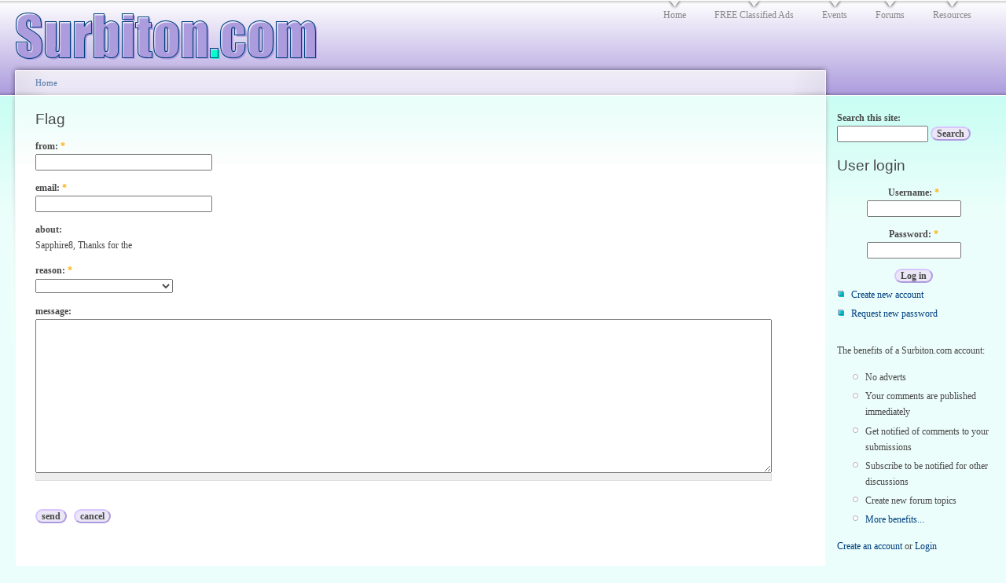

--- FILE ---
content_type: text/html; charset=utf-8
request_url: https://surbiton.com/abuse/report/comment/9086
body_size: 4771
content:
<!DOCTYPE html PUBLIC "-//W3C//DTD XHTML 1.0 Strict//EN"
  "http://www.w3.org/TR/xhtml1/DTD/xhtml1-strict.dtd">
<html xmlns="http://www.w3.org/1999/xhtml" xml:lang="en-UK" lang="en-UK">
  <head>
<meta http-equiv="Content-Type" content="text/html; charset=utf-8" />
    <title>Flag | Surbiton.com</title>
    <meta name="viewport" content="width=device-width, initial-scale=1">
    <meta http-equiv="Content-Type" content="text/html; charset=utf-8" />
<link rel="shortcut icon" href="/sites/all/themes/surbiton2/favicon.ico" type="image/x-icon" />
<link rel="alternate" type="application/calendar" title="Upcoming events" href="/calendar/ical" />
    <link type="text/css" rel="stylesheet" media="all" href="/sites/surbiton.com/files/css/css_febe5f53e7e136af1316895820837b71.css" />
<link type="text/css" rel="stylesheet" media="print" href="/sites/surbiton.com/files/css/css_412185256b3bd40c19f02776690c93a3.css" />
    <script type="text/javascript" src="/sites/surbiton.com/files/js/js_cb884edb51a1fe1d63fc7b6905eaba15.js"></script>
<script type="text/javascript">
<!--//--><![CDATA[//><!--
jQuery.extend(Drupal.settings, { "basePath": "/", "fivestar": { "titleUser": "Your rating: ", "titleAverage": "Average: ", "feedbackSavingVote": "Saving your vote...", "feedbackVoteSaved": "Your vote has been saved.", "feedbackDeletingVote": "Deleting your vote...", "feedbackVoteDeleted": "Your vote has been deleted." }, "extra_voting_forms": { "only_one_vote": 1, "login_page": "user/login", "base_path": "/" }, "lightbox2": { "rtl": 0, "file_path": "/(\\w\\w/)sites/surbiton.com/files", "default_image": "/sites/all/modules/lightbox2/images/brokenimage.jpg", "border_size": 10, "font_color": "000", "box_color": "fff", "top_position": "", "overlay_opacity": "0.8", "overlay_color": "000", "disable_close_click": true, "resize_sequence": 0, "resize_speed": 400, "fade_in_speed": 400, "slide_down_speed": 600, "use_alt_layout": false, "disable_resize": false, "disable_zoom": false, "force_show_nav": false, "show_caption": true, "loop_items": false, "node_link_text": "View Image Details", "node_link_target": false, "image_count": "Image !current of !total", "video_count": "Video !current of !total", "page_count": "Page !current of !total", "lite_press_x_close": "press \x3ca href=\"#\" onclick=\"hideLightbox(); return FALSE;\"\x3e\x3ckbd\x3ex\x3c/kbd\x3e\x3c/a\x3e to close", "download_link_text": "", "enable_login": false, "enable_contact": false, "keys_close": "c x 27", "keys_previous": "p 37", "keys_next": "n 39", "keys_zoom": "z", "keys_play_pause": "32", "display_image_size": "original", "image_node_sizes": "()", "trigger_lightbox_classes": "", "trigger_lightbox_group_classes": "", "trigger_slideshow_classes": "", "trigger_lightframe_classes": "", "trigger_lightframe_group_classes": "", "custom_class_handler": 0, "custom_trigger_classes": "", "disable_for_gallery_lists": true, "disable_for_acidfree_gallery_lists": true, "enable_acidfree_videos": true, "slideshow_interval": 5000, "slideshow_automatic_start": true, "slideshow_automatic_exit": true, "show_play_pause": true, "pause_on_next_click": false, "pause_on_previous_click": true, "loop_slides": false, "iframe_width": 600, "iframe_height": 400, "iframe_border": 1, "enable_video": false }, "nice_menus_options": { "delay": 800, "speed": 1 }, "thickbox": { "close": "Close", "next": "Next \x3e", "prev": "\x3c Prev", "esc_key": "or Esc Key", "next_close": "Next / Close on last", "image_count": "Image !current of !total" }, "CToolsUrlIsAjaxTrusted": { "/abuse/report/comment/9086": [ true, true ], "/abuse/report/comment/9086?destination=abuse%2Freport%2Fcomment%2F9086": true }, "jcalendar": { "path": "/sites/all/modules/calendar/jcalendar" } });
//--><!]]>
</script>
    <link rel="apple-touch-icon" href="/sites/all/themes/surbiton2/images/s.png" />
    <!-- <script type="text/javascript" src="http://static.robotreplay.com/nitobi.replay.js"></script> -->
    <style type="text/css" media="print">@import "/sites/all/themes/surbiton2/print.css";</style>
    <!--[if lte IE 6]>
    <script type="text/javascript" src="/sites/all/themes/surbiton2/js/eng_end6.js"></script>
    <![endif]-->
    <!--[if lt IE 7]>
    <style type="text/css" media="all">@import "/sites/all/themes/surbiton2/fix-ie.css";</style>
    <![endif]-->
  </head>
  <body class="sidebar-right">

<!-- Layout -->
  <div id="header-region" class="clear-block"></div>

    <div id="wrapper">
    <div id="container" class="clear-block">

      <div id="header">
        <div id="logo-floater">
        <h1><a href="/" title=""><img src="/sites/all/themes/surbiton2/logo.png" alt="" id="logo" /><span></span></a></h1>        </div>

                  <ul class="links primary-links"><li class="menu-35 first"><a href="/" title="Surbiton.com home page">home</a></li>
<li class="menu-8329"><a href="/classifieds" title="Post your FREE classifed here">FREE classified ads</a></li>
<li class="menu-8331"><a href="/events" title="What&#039;s on guide to Surbiton">events</a></li>
<li class="menu-36"><a href="/forums/general" title="Discussion forums, topics and bulletin boards">forums</a></li>
<li class="menu-37 last"><a href="/resources" title="Surbiton related resources from the internet">resources</a></li>
</ul>                                  
      </div> <!-- /header -->

      
      <div id="center"><div id="squeeze"><div class="right-corner"><div class="left-corner">
          <div class="breadcrumb"><a href="/">Home</a></div>          
                    <h2>Flag</h2>          
          
                                        <form action="/abuse/report/comment/9086"  accept-charset="UTF-8" method="post" id="abuse-report-form">
<div><div class="form-item" id="edit-name-wrapper">
 <label for="edit-name">from: <span class="form-required" title="This field is required.">*</span></label>
 <input type="text" maxlength="30" name="name" id="edit-name" size="30" value="" class="form-text required" />
</div>
<div class="form-item" id="edit-mail-wrapper">
 <label for="edit-mail">email: <span class="form-required" title="This field is required.">*</span></label>
 <input type="text" maxlength="30" name="mail" id="edit-mail" size="30" value="" class="form-text required" />
</div>
<div class="form-item">
 <label>about: </label>
 Sapphire8,
Thanks for the
</div>
<div class="form-item" id="edit-reason-wrapper">
 <label for="edit-reason">reason: <span class="form-required" title="This field is required.">*</span></label>
 <select name="reason" class="form-select required" id="edit-reason" ><option value="0"></option><option value="1">Foul language</option><option value="2">Defamatory or libellous remarks</option><option value="3">Racist or sexist language</option><option value="4">Contains private information</option><option value="5">Inappropriate advertising</option><option value="6">Other</option></select>
</div>
<div class="form-item" id="edit-body-wrapper">
 <label for="edit-body">message: </label>
 <textarea cols="30" rows="10" name="body" id="edit-body"  class="form-textarea resizable"></textarea>
</div>
<input type="submit" name="op" id="edit-send" value="send"  class="form-submit" />
<input type="submit" name="op" id="edit-cancel" value="cancel"  class="form-submit" />
<input type="hidden" name="form_build_id" id="form-XNC6oo027xjBgHcqtUQpEbFDDRla286JotdhbHhFg_8" value="form-XNC6oo027xjBgHcqtUQpEbFDDRla286JotdhbHhFg_8"  />
<input type="hidden" name="form_id" id="edit-abuse-report-form" value="abuse_report_form"  />
<input type="hidden" name="honeypot_time" id="edit-honeypot-time" value="1768660194"  />
<div class="honeypot-textfield"><div class="form-item" id="edit-url-wrapper">
 <label for="edit-url">Leave this field blank: </label>
 <input type="text" maxlength="128" name="url" id="edit-url" size="20" value="" class="form-text" />
</div>
</div>
</div></form>
          <span class="clear"></span>
                    <div id="footer">
            <div align="center">
<img src="/sites/all/themes/surbiton2/images/turbot.gif" height="20" width="67" alt="Turbot Institutional" />
<img hspace="8" src="/sites/all/themes/surbiton2/images/worldwide.gif" height="20" width="27" alt="WorldWide" />
<img src="/sites/all/themes/surbiton2/images/hampers.gif" height="20" width="65" alt="Hampers Post Pro" /><br />
Surbiton.com 1998 - 2026            <div id="block-node-0" class="clear-block block block-node">


  <div class="content"><a href="/backend.rss" class="feed-icon"><img src="/misc/feed.png" alt="Syndicate content" title="Syndicate" width="16" height="16" /></a></div>
</div>
  <div id="block-menu-secondary-links" class="clear-block block block-menu">


  <div class="content"><ul class="menu"><li class="leaf first"><a href="/about" title="About Surbiton.com">About</a></li>
<li class="leaf"><a href="/advertise" title="Advertising with Surbiton.com">Advertise</a></li>
<li class="leaf"><a href="/legal" title="Terms and conditions of use">Legal</a></li>
<li class="leaf last"><a href="/legal#cookies" title="We use cookies on this site to enhance your user experience">Cookies</a></li>
</ul></div>
</div>
            </div>
                    </div>
      </div></div></div></div> <!-- /.left-corner, /.right-corner, /#squeeze, /#center -->

              <div id="sidebar-right" class="sidebar">
          <div class="block block-theme"><form action="/abuse/report/comment/9086"  accept-charset="UTF-8" method="post" id="search-theme-form">
<div><div id="search" class="container-inline">
  <div class="form-item" id="edit-search-theme-form-1-wrapper">
 <label for="edit-search-theme-form-1">Search this site: </label>
 <input type="text" maxlength="128" name="search_theme_form" id="edit-search-theme-form-1" size="15" value="" title="Enter the terms you wish to search for." class="form-text" />
</div>
<input type="submit" name="op" id="edit-submit-1" value="Search"  class="form-submit" />
<input type="hidden" name="form_build_id" id="form-3YL82-sWH63_H5BZsshEgazF8o8L2id77qW7bZmqRQk" value="form-3YL82-sWH63_H5BZsshEgazF8o8L2id77qW7bZmqRQk"  />
<input type="hidden" name="form_id" id="edit-search-theme-form" value="search_theme_form"  />
</div>

</div></form>
</div>            <div id="block-user-0" class="clear-block block block-user">

  <h2>User login</h2>

  <div class="content"><form action="/abuse/report/comment/9086?destination=abuse%2Freport%2Fcomment%2F9086"  accept-charset="UTF-8" method="post" id="user-login-form">
<div><div class="form-item" id="edit-name-1-wrapper">
 <label for="edit-name-1">Username: <span class="form-required" title="This field is required.">*</span></label>
 <input type="text" maxlength="60" name="name" id="edit-name-1" size="15" value="" class="form-text required" />
</div>
<div class="form-item" id="edit-pass-wrapper">
 <label for="edit-pass">Password: <span class="form-required" title="This field is required.">*</span></label>
 <input type="password" name="pass" id="edit-pass"  maxlength="60"  size="15"  class="form-text required" />
</div>
<input type="submit" name="op" id="edit-submit" value="Log in"  class="form-submit" />
<div class="item-list"><ul><li class="first"><a href="/user/register" title="Create a new user account.">Create new account</a></li>
<li class="last"><a href="/user/password" title="Request new password via email.">Request new password</a></li>
</ul></div><input type="hidden" name="form_build_id" id="form-J4gFPU2D7OAmnD_ZfUAdZT_7kEbLeAYDZOwkwcGTeGE" value="form-J4gFPU2D7OAmnD_ZfUAdZT_7kEbLeAYDZOwkwcGTeGE"  />
<input type="hidden" name="form_id" id="edit-user-login-block" value="user_login_block"  />

</div></form>
</div>
</div>
  <div id="block-block-6" class="clear-block block block-block">


  <div class="content"><p>The benefits of a Surbiton.com account:</p>
<ul>
<li>No adverts</li>
<li>Your comments are published immediately</li>
<li>Get notified of comments to your submissions</li>
<li>Subscribe to be notified for other discussions</li>
<li>Create new forum topics</li>
<li><a href="/benefits">More benefits...</a></li>
</ul>
<p><a href="/user/register/">Create an account</a> or <a href="/user/">Login</a></p>
</div>
</div>
  <div id="block-views-recent_comments_4-block_1" class="clear-block block block-views">

  <h2>Recent comments</h2>

  <div class="content"><div class="view view-recent-comments-4 view-id-recent_comments_4 view-display-id-block_1 view-dom-id-1">
    
  
  
      <div class="view-content">
      <div class="item-list">
    <ul>
          <li class="views-row views-row-1 views-row-odd views-row-first">  
  <div class="views-field-subject">
                <span class="field-content"><a href="/forum/railway-tavern#comment-23888">Railway Tavern.</a></span>
  </div>
  
  <div class="views-field-timestamp">
                <span class="field-content"><em>29 weeks 3 days</em> ago</span>
  </div>
</li>
          <li class="views-row views-row-2 views-row-even">  
  <div class="views-field-subject">
                <span class="field-content"><a href="/node/241#comment-23866">Was this a message between</a></span>
  </div>
  
  <div class="views-field-timestamp">
                <span class="field-content"><em>30 weeks 6 hours</em> ago</span>
  </div>
</li>
          <li class="views-row views-row-3 views-row-odd">  
  <div class="views-field-subject">
                <span class="field-content"><a href="/node/241#comment-23865">Lovelace Gardens</a></span>
  </div>
  
  <div class="views-field-timestamp">
                <span class="field-content"><em>30 weeks 6 hours</em> ago</span>
  </div>
</li>
          <li class="views-row views-row-4 views-row-even views-row-last">  
  <div class="views-field-subject">
                <span class="field-content"><a href="/bestworst/nominee/berrylands-hotel#comment-23310">Friendly staff and an</a></span>
  </div>
  
  <div class="views-field-timestamp">
                <span class="field-content"><em>46 weeks 4 days</em> ago</span>
  </div>
</li>
      </ul>
</div>    </div>
  
  
  
  
  
  
</div> </div>
</div>
  <div id="block-user-1" class="clear-block block block-user">

  <h2>Navigation</h2>

  <div class="content"><ul class="menu"><li class="expanded first last"><a href="/node/add" title="Submit your own news or start a new discussion">Submit content</a><ul class="menu"><li class="leaf first"><a href="/node/add/event" title="Submit an event for the calendar">Calendar event</a></li>
<li class="leaf"><a href="/node/add/classified" title="Create a FREE classified advertisement.">Classified Ad</a></li>
<li class="leaf"><a href="/node/add/forum" title="Start a new topic for discussion">Forum topic</a></li>
<li class="leaf"><a href="/node/add/story" title="Submit a news story for approval and publishing">News story</a></li>
<li class="leaf last"><a href="/bestworst/nominate" title="Rank or rated? Nominate a person, business, service or anything other users can vote on.">Nomination</a></li>
</ul></li>
</ul></div>
</div>
  <div id="block-block-4" class="clear-block block block-block">

  <h2>Surbiton pictures</h2>

  <div class="content"><p><iframe src="/sites/surbiton.com/misc/block_flickr.html" frameborder="0" marginwidth="0" marginheight="0" scrolling="no" width="172" height="460"></iframe></p>
<p align="right"><a href="/photos">more</a></p>
</div>
</div>
  <div id="block-block-26" class="clear-block block block-block">


  <div class="content"><!-- /1004868/button --><!-- /1004868/button --><div id='div-gpt-ad-1436445869739-0' style='height:60px; width:120px;'>
<script type='text/javascript'>
googletag.cmd.push(function() { googletag.display('div-gpt-ad-1436445869739-0'); });
</script></div>
</div>
</div>
        </div>
      
    </div> <!-- /container -->
  </div>
<!-- /layout -->

    </body>
</html>


--- FILE ---
content_type: text/css
request_url: https://surbiton.com/sites/surbiton.com/files/css/css_febe5f53e7e136af1316895820837b71.css
body_size: 15646
content:

form.fivestar-widget{clear:both;display:block;}form.fivestar-widget select,form.fivestar-widget input{margin:0;}.fivestar-combo-stars .fivestar-static-form-item{float:left;margin-right:40px;}.fivestar-combo-stars .fivestar-form-item{float:left;}.fivestar-static-form-item .form-item,.fivestar-form-item .form-item{margin:0;}div.fivestar-widget-static{display:block;}div.fivestar-widget-static br{clear:left;}div.fivestar-widget-static .star{float:left;width:17px;height:15px;overflow:hidden;text-indent:-999em;background:url(/sites/all/modules/fivestar/widgets/default/star.gif) no-repeat 0 0;}div.fivestar-widget-static .star span.on{display:block;width:100%;height:100%;background:url(/sites/all/modules/fivestar/widgets/default/star.gif) no-repeat 0 -32px;}div.fivestar-widget-static .star span.off{display:block;width:100%;height:100%;background:url(/sites/all/modules/fivestar/widgets/default/star.gif) no-repeat 0 0;}div.fivestar-widget{display:block;}div.fivestar-widget .cancel,div.fivestar-widget .star{float:left;width:17px;height:15px;overflow:hidden;text-indent:-999em;}div.fivestar-widget .cancel,div.fivestar-widget .cancel a{background:url(/sites/all/modules/fivestar/widgets/default/delete.gif) no-repeat 0 -16px;text-decoration:none;}div.fivestar-widget .star,div.fivestar-widget .star a{background:url(/sites/all/modules/fivestar/widgets/default/star.gif) no-repeat 0 0;text-decoration:none;}div.fivestar-widget .cancel a,div.fivestar-widget .star a{display:block;width:100%;height:100%;background-position:0 0;cursor:pointer;}div.fivestar-widget div.on a{background-position:0 -16px;}div.fivestar-widget div.hover a,div.rating div a:hover{background-position:0 -32px;}form.fivestar-widget div.description{margin-bottom:0;}

div.fivestar-widget-static .star{width:16px;height:14px;background:url(/files/fivestar/outline/star.png) no-repeat 0 0px;}div.fivestar-widget-static .star span.on{background:url(/files/fivestar/outline/star.png) no-repeat 0 -28px;}div.fivestar-widget-static .star span.off{background:url(/files/fivestar/outline/star.png) no-repeat 0 0px;}div.fivestar-widget .cancel,div.fivestar-widget .star{width:16px;height:14px;}div.fivestar-widget .cancel,div.fivestar-widget .cancel a{background:url(/files/fivestar/outline/cancel.png) no-repeat 0 0;}div.fivestar-widget .star,div.fivestar-widget .star a{background:url(/files/fivestar/outline/star.png) no-repeat 0 0px;}div.fivestar-widget div.on a{background-position:0 -14px;}div.fivestar-widget div.hover a,div.rating div a:hover{background-position:0 -28px;}

.node-unpublished{background-color:#fff4f4;}.preview .node{background-color:#ffffea;}#node-admin-filter ul{list-style-type:none;padding:0;margin:0;width:100%;}#node-admin-buttons{float:left;margin-left:0.5em;clear:right;}td.revision-current{background:#ffc;}.node-form .form-text{display:block;width:95%;}.node-form .container-inline .form-text{display:inline;width:auto;}.node-form .standard{clear:both;}.node-form textarea{display:block;width:95%;}.node-form .attachments fieldset{float:none;display:block;}.terms-inline{display:inline;}

.poll .bar{height:1em;margin:1px 0;background-color:#ddd;}.poll .bar .foreground{background-color:#000;height:1em;float:left;}.poll .links{text-align:center;}.poll .percent{text-align:right;}.poll .total{text-align:center;}.poll .vote-form{text-align:center;}.poll .vote-form .choices{text-align:left;margin:0 auto;display:table;}.poll .vote-form .choices .title{font-weight:bold;}.node-form #edit-poll-more{margin:0;}td.poll-chtext{width:80%;}td.poll-chvotes .form-text{width:85%;}


fieldset{margin-bottom:1em;padding:.5em;}form{margin:0;padding:0;}hr{height:1px;border:1px solid gray;}img{border:0;}table{border-collapse:collapse;}th{text-align:left;padding-right:1em;border-bottom:3px solid #ccc;}.clear-block:after{content:".";display:block;height:0;clear:both;visibility:hidden;}.clear-block{display:inline-block;}/*_\*/
* html .clear-block{height:1%;}.clear-block{display:block;}/* End hide from IE-mac */



body.drag{cursor:move;}th.active img{display:inline;}tr.even,tr.odd{background-color:#eee;border-bottom:1px solid #ccc;padding:0.1em 0.6em;}tr.drag{background-color:#fffff0;}tr.drag-previous{background-color:#ffd;}td.active{background-color:#ddd;}td.checkbox,th.checkbox{text-align:center;}tbody{border-top:1px solid #ccc;}tbody th{border-bottom:1px solid #ccc;}thead th{text-align:left;padding-right:1em;border-bottom:3px solid #ccc;}.breadcrumb{padding-bottom:.5em}div.indentation{width:20px;height:1.7em;margin:-0.4em 0.2em -0.4em -0.4em;padding:0.42em 0 0.42em 0.6em;float:left;}div.tree-child{background:url(/misc/tree.png) no-repeat 11px center;}div.tree-child-last{background:url(/misc/tree-bottom.png) no-repeat 11px center;}div.tree-child-horizontal{background:url(/misc/tree.png) no-repeat -11px center;}.error{color:#e55;}div.error{border:1px solid #d77;}div.error,tr.error{background:#fcc;color:#200;padding:2px;}.warning{color:#e09010;}div.warning{border:1px solid #f0c020;}div.warning,tr.warning{background:#ffd;color:#220;padding:2px;}.ok{color:#008000;}div.ok{border:1px solid #00aa00;}div.ok,tr.ok{background:#dfd;color:#020;padding:2px;}.item-list .icon{color:#555;float:right;padding-left:0.25em;clear:right;}.item-list .title{font-weight:bold;}.item-list ul{margin:0 0 0.75em 0;padding:0;}.item-list ul li{margin:0 0 0.25em 1.5em;padding:0;list-style:disc;}ol.task-list li.active{font-weight:bold;}.form-item{margin-top:1em;margin-bottom:1em;}tr.odd .form-item,tr.even .form-item{margin-top:0;margin-bottom:0;white-space:nowrap;}tr.merge-down,tr.merge-down td,tr.merge-down th{border-bottom-width:0 !important;}tr.merge-up,tr.merge-up td,tr.merge-up th{border-top-width:0 !important;}.form-item input.error,.form-item textarea.error,.form-item select.error{border:2px solid red;}.form-item .description{font-size:0.85em;}.form-item label{display:block;font-weight:bold;}.form-item label.option{display:inline;font-weight:normal;}.form-checkboxes,.form-radios{margin:1em 0;}.form-checkboxes .form-item,.form-radios .form-item{margin-top:0.4em;margin-bottom:0.4em;}.marker,.form-required{color:#f00;}.more-link{text-align:right;}.more-help-link{font-size:0.85em;text-align:right;}.nowrap{white-space:nowrap;}.item-list .pager{clear:both;text-align:center;}.item-list .pager li{background-image:none;display:inline;list-style-type:none;padding:0.5em;}.pager-current{font-weight:bold;}.tips{margin-top:0;margin-bottom:0;padding-top:0;padding-bottom:0;font-size:0.9em;}dl.multiselect dd.b,dl.multiselect dd.b .form-item,dl.multiselect dd.b select{font-family:inherit;font-size:inherit;width:14em;}dl.multiselect dd.a,dl.multiselect dd.a .form-item{width:10em;}dl.multiselect dt,dl.multiselect dd{float:left;line-height:1.75em;padding:0;margin:0 1em 0 0;}dl.multiselect .form-item{height:1.75em;margin:0;}.container-inline div,.container-inline label{display:inline;}ul.primary{border-collapse:collapse;padding:0 0 0 1em;white-space:nowrap;list-style:none;margin:5px;height:auto;line-height:normal;border-bottom:1px solid #bbb;}ul.primary li{display:inline;}ul.primary li a{background-color:#ddd;border-color:#bbb;border-width:1px;border-style:solid solid none solid;height:auto;margin-right:0.5em;padding:0 1em;text-decoration:none;}ul.primary li.active a{background-color:#fff;border:1px solid #bbb;border-bottom:#fff 1px solid;}ul.primary li a:hover{background-color:#eee;border-color:#ccc;border-bottom-color:#eee;}ul.secondary{border-bottom:1px solid #bbb;padding:0.5em 1em;margin:5px;}ul.secondary li{display:inline;padding:0 1em;border-right:1px solid #ccc;}ul.secondary a{padding:0;text-decoration:none;}ul.secondary a.active{border-bottom:4px solid #999;}#autocomplete{position:absolute;border:1px solid;overflow:hidden;z-index:100;}#autocomplete ul{margin:0;padding:0;list-style:none;}#autocomplete li{background:#fff;color:#000;white-space:pre;cursor:default;}#autocomplete li.selected{background:#0072b9;color:#fff;}html.js input.form-autocomplete{background-image:url(/misc/throbber.gif);background-repeat:no-repeat;background-position:100% 2px;}html.js input.throbbing{background-position:100% -18px;}html.js fieldset.collapsed{border-bottom-width:0;border-left-width:0;border-right-width:0;margin-bottom:0;height:1em;}html.js fieldset.collapsed *{display:none;}html.js fieldset.collapsed legend{display:block;}html.js fieldset.collapsible legend a{padding-left:15px;background:url(/misc/menu-expanded.png) 5px 75% no-repeat;}html.js fieldset.collapsed legend a{background-image:url(/misc/menu-collapsed.png);background-position:5px 50%;}* html.js fieldset.collapsed legend,* html.js fieldset.collapsed legend *,* html.js fieldset.collapsed table *{display:inline;}html.js fieldset.collapsible{position:relative;}html.js fieldset.collapsible legend a{display:block;}html.js fieldset.collapsible .fieldset-wrapper{overflow:auto;}.resizable-textarea{width:95%;}.resizable-textarea .grippie{height:9px;overflow:hidden;background:#eee url(/misc/grippie.png) no-repeat center 2px;border:1px solid #ddd;border-top-width:0;cursor:s-resize;}html.js .resizable-textarea textarea{margin-bottom:0;width:100%;display:block;}.draggable a.tabledrag-handle{cursor:move;float:left;height:1.7em;margin:-0.4em 0 -0.4em -0.5em;padding:0.42em 1.5em 0.42em 0.5em;text-decoration:none;}a.tabledrag-handle:hover{text-decoration:none;}a.tabledrag-handle .handle{margin-top:4px;height:13px;width:13px;background:url(/misc/draggable.png) no-repeat 0 0;}a.tabledrag-handle-hover .handle{background-position:0 -20px;}.joined + .grippie{height:5px;background-position:center 1px;margin-bottom:-2px;}.teaser-checkbox{padding-top:1px;}div.teaser-button-wrapper{float:right;padding-right:5%;margin:0;}.teaser-checkbox div.form-item{float:right;margin:0 5% 0 0;padding:0;}textarea.teaser{display:none;}html.js .no-js{display:none;}.progress{font-weight:bold;}.progress .bar{background:#fff url(/misc/progress.gif);border:1px solid #00375a;height:1.5em;margin:0 0.2em;}.progress .filled{background:#0072b9;height:1em;border-bottom:0.5em solid #004a73;width:0%;}.progress .percentage{float:right;}.progress-disabled{float:left;}.ahah-progress{float:left;}.ahah-progress .throbber{width:15px;height:15px;margin:2px;background:transparent url(/misc/throbber.gif) no-repeat 0px -18px;float:left;}tr .ahah-progress .throbber{margin:0 2px;}.ahah-progress-bar{width:16em;}#first-time strong{display:block;padding:1.5em 0 .5em;}tr.selected td{background:#ffc;}table.sticky-header{margin-top:0;background:#fff;}#clean-url.install{display:none;}html.js .js-hide{display:none;}#system-modules div.incompatible{font-weight:bold;}#system-themes-form div.incompatible{font-weight:bold;}span.password-strength{visibility:hidden;}input.password-field{margin-right:10px;}div.password-description{padding:0 2px;margin:4px 0 0 0;font-size:0.85em;max-width:500px;}div.password-description ul{margin-bottom:0;}.password-parent{margin:0 0 0 0;}input.password-confirm{margin-right:10px;}.confirm-parent{margin:5px 0 0 0;}span.password-confirm{visibility:hidden;}span.password-confirm span{font-weight:normal;}

ul.menu{list-style:none;border:none;text-align:left;}ul.menu li{margin:0 0 0 0.5em;}li.expanded{list-style-type:circle;list-style-image:url(/misc/menu-expanded.png);padding:0.2em 0.5em 0 0;margin:0;}li.collapsed{list-style-type:disc;list-style-image:url(/misc/menu-collapsed.png);padding:0.2em 0.5em 0 0;margin:0;}li.leaf{list-style-type:square;list-style-image:url(/misc/menu-leaf.png);padding:0.2em 0.5em 0 0;margin:0;}li a.active{color:#000;}td.menu-disabled{background:#ccc;}ul.links{margin:0;padding:0;}ul.links.inline{display:inline;}ul.links li{display:inline;list-style-type:none;padding:0 0.5em;}.block ul{margin:0;padding:0 0 0.25em 1em;}

#permissions td.module{font-weight:bold;}#permissions td.permission{padding-left:1.5em;}#access-rules .access-type,#access-rules .rule-type{margin-right:1em;float:left;}#access-rules .access-type .form-item,#access-rules .rule-type .form-item{margin-top:0;}#access-rules .mask{clear:both;}#user-login-form{text-align:center;}#user-admin-filter ul{list-style-type:none;padding:0;margin:0;width:100%;}#user-admin-buttons{float:left;margin-left:0.5em;clear:right;}#user-admin-settings fieldset .description{font-size:0.85em;padding-bottom:.5em;}.profile{clear:both;margin:1em 0;}.profile .picture{float:right;margin:0 1em 1em 0;}.profile h3{border-bottom:1px solid #ccc;}.profile dl{margin:0 0 1.5em 0;}.profile dt{margin:0 0 0.2em 0;font-weight:bold;}.profile dd{margin:0 0 1em 0;}


.field .field-label,.field .field-label-inline,.field .field-label-inline-first{font-weight:bold;}.field .field-label-inline,.field .field-label-inline-first{display:inline;}.field .field-label-inline{visibility:hidden;}.node-form .content-multiple-table td.content-multiple-drag{width:30px;padding-right:0;}.node-form .content-multiple-table td.content-multiple-drag a.tabledrag-handle{padding-right:.5em;}.node-form .content-add-more .form-submit{margin:0;}.node-form .number{display:inline;width:auto;}.node-form .text{width:auto;}.form-item #autocomplete .reference-autocomplete{white-space:normal;}.form-item #autocomplete .reference-autocomplete label{display:inline;font-weight:normal;}#content-field-overview-form .advanced-help-link,#content-display-overview-form .advanced-help-link{margin:4px 4px 0 0;}#content-field-overview-form .label-group,#content-display-overview-form .label-group,#content-copy-export-form .label-group{font-weight:bold;}table#content-field-overview .label-add-new-field,table#content-field-overview .label-add-existing-field,table#content-field-overview .label-add-new-group{float:left;}table#content-field-overview tr.content-add-new .tabledrag-changed{display:none;}table#content-field-overview tr.content-add-new .description{margin-bottom:0;}table#content-field-overview .content-new{font-weight:bold;padding-bottom:.5em;}.advanced-help-topic h3,.advanced-help-topic h4,.advanced-help-topic h5,.advanced-help-topic h6{margin:1em 0 .5em 0;}.advanced-help-topic dd{margin-bottom:.5em;}.advanced-help-topic span.code{background-color:#EDF1F3;font-family:"Bitstream Vera Sans Mono",Monaco,"Lucida Console",monospace;font-size:0.9em;padding:1px;}.advanced-help-topic .content-border{border:1px solid #AAA}
.ctools-locked{color:red;border:1px solid red;padding:1em;}.ctools-owns-lock{background:#FFFFDD none repeat scroll 0 0;border:1px solid #F0C020;padding:1em;}a.ctools-ajaxing,input.ctools-ajaxing,button.ctools-ajaxing,select.ctools-ajaxing{padding-right:18px !important;background:url(/sites/all/modules/ctools/images/status-active.gif) right center no-repeat;}div.ctools-ajaxing{float:left;width:18px;background:url(/sites/all/modules/ctools/images/status-active.gif) center center no-repeat;}

.container-inline-date{width:auto;clear:both;display:inline-block;vertical-align:top;margin-right:0.5em;}.container-inline-date .form-item{float:none;padding:0;margin:0;}.container-inline-date .form-item .form-item{float:left;}.container-inline-date .form-item,.container-inline-date .form-item input{width:auto;}.container-inline-date .description{clear:both;}.container-inline-date .form-item input,.container-inline-date .form-item select,.container-inline-date .form-item option{margin-right:5px;}.container-inline-date .date-spacer{margin-left:-5px;}.views-right-60 .container-inline-date div{padding:0;margin:0;}.container-inline-date .date-timezone .form-item{float:none;width:auto;clear:both;}#calendar_div,#calendar_div td,#calendar_div th{margin:0;padding:0;}#calendar_div,.calendar_control,.calendar_links,.calendar_header,.calendar{width:185px;border-collapse:separate;margin:0;}.calendar td{padding:0;}span.date-display-single{}span.date-display-start{}span.date-display-end{}span.date-display-separator{}.date-repeat-input{float:left;width:auto;margin-right:5px;}.date-repeat-input select{min-width:7em;}.date-repeat fieldset{clear:both;float:none;}.date-views-filter-wrapper{min-width:250px;}.date-views-filter input{float:left !important;margin-right:2px !important;padding:0 !important;width:12em;min-width:12em;}.date-nav{width:100%;}.date-nav div.date-prev{text-align:left;width:24%;float:left;}.date-nav div.date-next{text-align:right;width:24%;float:right;}.date-nav div.date-heading{text-align:center;width:50%;float:left;}.date-nav div.date-heading h3{margin:0;padding:0;}.date-clear{float:none;clear:both;display:block;}.date-clear-block{float:none;width:auto;clear:both;}.date-clear-block:after{content:" ";display:block;height:0;clear:both;visibility:hidden;}.date-clear-block{display:inline-block;}/*_\*/
 * html .date-clear-block{height:1%;}.date-clear-block{display:block;}/* End hide from IE-mac */

.date-container .date-format-delete{margin-top:1.8em;margin-left:1.5em;float:left;}.date-container .date-format-name{float:left;}.date-container .date-format-type{float:left;padding-left:10px;}.date-container .select-container{clear:left;float:left;}div.date-calendar-day{line-height:1;width:40px;float:left;margin:6px 10px 0 0;background:#F3F3F3;border-top:1px solid #eee;border-left:1px solid #eee;border-right:1px solid #bbb;border-bottom:1px solid #bbb;color:#999;text-align:center;font-family:Georgia,Arial,Verdana,sans;}div.date-calendar-day span{display:block;text-align:center;}div.date-calendar-day span.month{font-size:.9em;background-color:#B5BEBE;color:white;padding:2px;text-transform:uppercase;}div.date-calendar-day span.day{font-weight:bold;font-size:2em;}div.date-calendar-day span.year{font-size:.9em;padding:2px;}

#ui-datepicker-div table,#ui-datepicker-div td,#ui-datepicker-div th{margin:0;padding:0;}#ui-datepicker-div,#ui-datepicker-div table,.ui-datepicker-div,.ui-datepicker-div table,.ui-datepicker-inline,.ui-datepicker-inline table{font-size:12px !important;}.ui-datepicker-div,.ui-datepicker-inline,#ui-datepicker-div{margin:0;padding:0;border:0;outline:0;line-height:1.3;text-decoration:none;font-size:100%;list-style:none;background:#ffffff;border:2px solid #d3d3d3;font-family:Verdana,Arial,sans-serif;font-size:1.1em;margin:0;padding:2.5em .5em .5em .5em;position:relative;width:15.5em;}#ui-datepicker-div{background:#ffffff;display:none;z-index:9999;}.ui-datepicker-inline{display:block;float:left;}.ui-datepicker-control{display:none;}.ui-datepicker-current{display:none;}.ui-datepicker-next,.ui-datepicker-prev{background:#e6e6e6 url(/sites/all/modules/date/date_popup/themes/images/e6e6e6_40x100_textures_02_glass_75.png) 0 50% repeat-x;left:.5em;position:absolute;top:.5em;}.ui-datepicker-next{left:14.6em;}.ui-datepicker-next:hover,.ui-datepicker-prev:hover{background:#dadada url(/sites/all/modules/date/date_popup/themes/images/dadada_40x100_textures_02_glass_75.png) 0 50% repeat-x;}.ui-datepicker-next a,.ui-datepicker-prev a{background:url(/sites/all/modules/date/date_popup/themes/images/888888_7x7_arrow_left.gif) 50% 50% no-repeat;border:1px solid #d3d3d3;cursor:pointer;display:block;font-size:1em;height:1.4em;text-indent:-999999px;width:1.3em;}.ui-datepicker-next a{background:url(/sites/all/modules/date/date_popup/themes/images/888888_7x7_arrow_right.gif) 50% 50% no-repeat;}.ui-datepicker-prev a:hover{background:url(/sites/all/modules/date/date_popup/themes/images/454545_7x7_arrow_left.gif) 50% 50% no-repeat;}.ui-datepicker-next a:hover{background:url(/sites/all/modules/date/date_popup/themes/images/454545_7x7_arrow_right.gif) 50% 50% no-repeat;}.ui-datepicker-prev a:active{background:url(/sites/all/modules/date/date_popup/themes/images/222222_7x7_arrow_left.gif) 50% 50% no-repeat;}.ui-datepicker-next a:active{background:url(/sites/all/modules/date/date_popup/themes/images/222222_7x7_arrow_right.gif) 50% 50% no-repeat;}.ui-datepicker-header select{background:#e6e6e6;border:1px solid #d3d3d3;color:#555555;font-size:1em;line-height:1.4em;margin:0 !important;padding:0 !important;position:absolute;top:.5em;}.ui-datepicker-header select.ui-datepicker-new-month{left:2.2em;width:7em;}.ui-datepicker-header select.ui-datepicker-new-year{left:9.4em;width:5em;}table.ui-datepicker{text-align:right;width:15.5em;}table.ui-datepicker td a{color:#555555;display:block;padding:.1em .3em .1em 0;text-decoration:none;}table.ui-datepicker tbody{border-top:none;}table.ui-datepicker tbody td a{background:#e6e6e6 url(/sites/all/modules/date/date_popup/themes/images/e6e6e6_40x100_textures_02_glass_75.png) 0 50% repeat-x;border:1px solid #ffffff;cursor:pointer;}table.ui-datepicker tbody td a:hover{background:#dadada url(/sites/all/modules/date/date_popup/themes/images/dadada_40x100_textures_02_glass_75.png) 0 50% repeat-x;border:1px solid #999999;color:#212121;}table.ui-datepicker tbody td a:active{background:#ffffff url(/sites/all/modules/date/date_popup/themes/images/ffffff_40x100_textures_02_glass_65.png) 0 50% repeat-x;border:1px solid #dddddd;color:#222222;}table.ui-datepicker .ui-datepicker-title-row td{color:#222222;font-size:.9em;padding:.3em 0;text-align:center;text-transform:uppercase;}table.ui-datepicker .ui-datepicker-title-row td a{color:#222222;}

.timeEntry_control{vertical-align:middle;margin-left:2px;}* html .timeEntry_control{margin-top:-4px;}





 
.links .extra_voting_forms,.links .extra_voting_forms .karma_form,.links .extra_voting_forms .karma_form_promoted{display:inline;}.karma_1_small .karma_score,.karma_2_small .karma_score{background-color:#eee;border:1px solid #ccc;padding:0 4px;color:#333;}.karma_1_small .karma_form_promoted .karma_score,.karma_2_small .karma_form_promoted .karma_score{color:#960;border-color:#e5ddac;background:#ffc;}.karma_1_small select,.karma_1_small input,.karma_2_small select,.karma_2_small input{font-size:90%;}.karma_3_big{display:block;width:50px;}.karma_3_big .karma_score{display:block;margin-bottom:2px;background:url(/sites/all/modules/extra_voting_forms/widgets/default/img/3_scorebg.gif);height:50px;line-height:50px;text-align:center;font-size:150%;letter-spacing:-0.1em;color:#333;text-shadow:0 2px 0 #fff;}.karma_3_big .karma_form_promoted .karma_score{background:url(/sites/all/modules/extra_voting_forms/widgets/default/img/3_scorebg_promoted.gif);color:#960;}.karma_3_big .karma_buttons{display:block;text-align:center;}.karma_3_big .karma_buttons label{text-align:left;display:block;font-size:90%;}.karma_3_small .karma_score{background-color:#eee;border:1px solid #ccc;padding:0 4px;color:#333;}.karma_3_small .karma_form_promoted .karma_score{color:#960;border-color:#e5ddac;background:#ffc;}.karma_3_small input{font-size:90%;}.karma_4_big{display:block;width:50px;}.karma_4_big .karma_score{display:block;margin-bottom:2px;background:url(/sites/all/modules/extra_voting_forms/widgets/default/img/4_scorebg.gif);height:50px;line-height:50px;text-align:center;font-size:150%;letter-spacing:-0.1em;color:#333;text-shadow:0 2px 0 #fff;}.karma_4_big .karma_form_promoted .karma_score{background:url(/sites/all/modules/extra_voting_forms/widgets/default/img/4_scorebg_promoted.gif);color:#960;}.karma_4_big .karma_buttons{display:block;height:14px;}.karma_4_small .karma_score{background-color:#eee;border:1px solid #ccc;padding:0 4px;color:#333;}.karma_4_small .karma_form_promoted .karma_score{color:#960;border-color:#e5ddac;background:#ffc;}.karma_4_small input{font-size:90%;}.karma_comment_hide{float:right;background:url(/sites/all/modules/extra_voting_forms/widgets/default/img/comment_hide.gif) no-repeat;height:14px;width:24px;margin-right:20px;cursor:pointer;}.karma_comment_show{float:right;background:url(/sites/all/modules/extra_voting_forms/widgets/default/img/comment_show.gif) no-repeat;height:14px;width:24px;margin-right:20px;cursor:pointer;}html.js .extra_voting_forms input,html.js .extra_voting_forms label span{display:none;}html.js .has_negative_karma{display:inline;}html.js .karma_sending{opacity:0.3;filter:alpha(opacity=30);width:100%;height:100%;}html.js .karma_3_big .karma_buttons label{display:block;float:left;width:24px;height:14px;background-repeat:no-repeat;background-position:center center;}html.js .karma_3_big .karma_up_clicked_clickable,html.js .karma_3_big .karma_up_not_clicked_clickable,html.js .karma_3_big .karma_down_clicked_clickable,html.js .karma_3_big .karma_down_not_clicked_clickable{cursor:pointer;}html.js .karma_3_big .karma_up_clicked_not_clickable,html.js .karma_3_big .karma_up_not_clicked_not_clickable,html.js .karma_3_big .karma_down_clicked_not_clickable,html.js .karma_3_big .karma_down_not_clicked_not_clickable{cursor:default;}html.js .karma_3_big .karma_up_not_clicked_clickable{background-image:url(/sites/all/modules/extra_voting_forms/widgets/default/img/3_up_enabled_unclicked.gif);margin-right:2px;}html.js .karma_3_big .karma_up_clicked_clickable{background-image:url(/sites/all/modules/extra_voting_forms/widgets/default/img/3_up_enabled_clicked.gif);margin-right:2px;}html.js .karma_3_big .karma_up_not_clicked_not_clickable{background-image:url(/sites/all/modules/extra_voting_forms/widgets/default/img/3_up_disabled_unclicked.gif);margin-right:2px;}html.js .karma_3_big .karma_up_clicked_not_clickable{background-image:url(/sites/all/modules/extra_voting_forms/widgets/default/img/3_up_disabled_clicked.gif);margin-right:2px;}html.js .karma_3_big .karma_down_not_clicked_clickable{background-image:url(/sites/all/modules/extra_voting_forms/widgets/default/img/3_down_enabled_unclicked.gif);}html.js .karma_3_big .karma_down_clicked_clickable{background-image:url(/sites/all/modules/extra_voting_forms/widgets/default/img/3_down_enabled_clicked.gif);}html.js .karma_3_big .karma_down_not_clicked_not_clickable{background-image:url(/sites/all/modules/extra_voting_forms/widgets/default/img/3_down_disabled_unclicked.gif);}html.js .karma_3_big .karma_down_clicked_not_clickable{background-image:url(/sites/all/modules/extra_voting_forms/widgets/default/img/3_down_disabled_clicked.gif);}html.js .karma_3_small .karma_buttons{display:inline-block;display:-moz-inline-box;overflow:hidden;vertical-align:middle;}html.js .karma_3_small .karma_buttons label{display:block;float:left;width:24px;height:14px;background-repeat:no-repeat;background-position:center center;}html.js .karma_3_small .karma_up_clicked_clickable,html.js .karma_3_small .karma_up_not_clicked_clickable,html.js .karma_3_small .karma_down_clicked_clickable,html.js .karma_3_small .karma_down_not_clicked_clickable{cursor:pointer;}html.js 
html.js .karma_3_small .karma_up_clicked_not_clickable,html.js .karma_3_small .karma_up_not_clicked_not_clickable,html.js .karma_3_small .karma_down_clicked_not_clickable,html.js .karma_3_small .karma_down_not_clicked_not_clickable{cursor:default;}html.js .karma_3_small .karma_up_not_clicked_clickable{background-image:url(/sites/all/modules/extra_voting_forms/widgets/default/img/3_up_enabled_unclicked.gif);margin-right:2px;}html.js .karma_3_small .karma_up_clicked_clickable{background-image:url(/sites/all/modules/extra_voting_forms/widgets/default/img/3_up_enabled_clicked.gif);margin-right:2px;}html.js .karma_3_small .karma_up_not_clicked_not_clickable{background-image:url(/sites/all/modules/extra_voting_forms/widgets/default/img/3_up_disabled_unclicked.gif);margin-right:2px;}html.js .karma_3_small .karma_up_clicked_not_clickable{background-image:url(/sites/all/modules/extra_voting_forms/widgets/default/img/3_up_disabled_clicked.gif);margin-right:2px;}html.js .karma_3_small .karma_down_not_clicked_clickable{background-image:url(/sites/all/modules/extra_voting_forms/widgets/default/img/3_down_enabled_unclicked.gif);}html.js .karma_3_small .karma_down_clicked_clickable{background-image:url(/sites/all/modules/extra_voting_forms/widgets/default/img/3_down_enabled_clicked.gif);}html.js .karma_3_small .karma_down_not_clicked_not_clickable{background-image:url(/sites/all/modules/extra_voting_forms/widgets/default/img/3_down_disabled_unclicked.gif);}html.js .karma_3_small .karma_down_clicked_not_clickable{background-image:url(/sites/all/modules/extra_voting_forms/widgets/default/img/3_down_disabled_clicked.gif);}html.js .karma_4_big .karma_buttons label{display:block;float:left;width:50px;height:14px;background-repeat:no-repeat;background-position:center center;}html.js .karma_4_big .karma_up_clicked_clickable,html.js .karma_4_big .karma_up_not_clicked_clickable{cursor:pointer;}html.js .karma_4_big .karma_up_clicked_not_clickable,html.js .karma_4_big .karma_up_not_clicked_not_clickable{cursor:default;}html.js .karma_4_big .karma_up_not_clicked_clickable{background-image:url(/sites/all/modules/extra_voting_forms/widgets/default/img/4_up_enabled_unclicked.gif);}html.js .karma_4_big .karma_up_clicked_clickable{background-image:url(/sites/all/modules/extra_voting_forms/widgets/default/img/4_up_enabled_clicked.gif);}html.js .karma_4_big .karma_up_not_clicked_not_clickable{background-image:url(/sites/all/modules/extra_voting_forms/widgets/default/img/4_up_disabled_unclicked.gif);}html.js .karma_4_big .karma_up_clicked_not_clickable{background-image:url(/sites/all/modules/extra_voting_forms/widgets/default/img/4_up_disabled_clicked.gif);}html.js .karma_4_small .karma_buttons{display:inline-block;display:-moz-inline-box;overflow:hidden;vertical-align:middle;}html.js .karma_4_small .karma_buttons label{display:block;float:left;width:50px;height:14px;background-repeat:no-repeat;background-position:center center;}html.js .karma_4_small .karma_up_clicked_clickable,html.js .karma_4_small .karma_up_not_clicked_clickable{cursor:pointer;}html.js .karma_4_small .karma_up_clicked_not_clickable,html.js .karma_4_small .karma_up_not_clicked_not_clickable{cursor:default;}html.js .karma_4_small .karma_up_not_clicked_clickable{background-image:url(/sites/all/modules/extra_voting_forms/widgets/default/img/4_up_enabled_unclicked.gif);}html.js .karma_4_small .karma_up_clicked_clickable{background-image:url(/sites/all/modules/extra_voting_forms/widgets/default/img/4_up_enabled_clicked.gif);}html.js .karma_4_small .karma_up_not_clicked_not_clickable{background-image:url(/sites/all/modules/extra_voting_forms/widgets/default/img/4_up_disabled_unclicked.gif);}html.js .karma_4_small .karma_up_clicked_not_clickable{background-image:url(/sites/all/modules/extra_voting_forms/widgets/default/img/4_up_disabled_clicked.gif);}



.filefield-icon{margin:0 2px 0 0;}.filefield-element{margin:1em 0;white-space:normal;}.filefield-element .widget-preview{float:left;padding:0 10px 0 0;margin:0 10px 0 0;border-width:0 1px 0 0;border-style:solid;border-color:#CCC;max-width:30%;}.filefield-element .widget-edit{float:left;max-width:70%;}.filefield-element .filefield-preview{width:16em;overflow:hidden;}.filefield-element .widget-edit .form-item{margin:0 0 1em 0;}.filefield-element input.form-submit,.filefield-element input.form-file{margin:0;}.filefield-element input.progress-disabled{float:none;display:inline;}.filefield-element div.ahah-progress,.filefield-element div.throbber{display:inline;float:none;padding:1px 13px 2px 3px;}.filefield-element div.ahah-progress-bar{display:none;margin-top:4px;width:28em;padding:0;}.filefield-element div.ahah-progress-bar div.bar{margin:0;}

#lightbox{position:absolute;top:40px;left:0;width:100%;z-index:100;text-align:center;line-height:0;}#lightbox a img{border:none;}#outerImageContainer{position:relative;background-color:#fff;width:250px;height:250px;margin:0 auto;min-width:240px;overflow:hidden;}#imageContainer,#frameContainer,#modalContainer{padding:10px;}#modalContainer{line-height:1em;overflow:auto;}#loading{height:25%;width:100%;text-align:center;line-height:0;position:absolute;top:40%;left:45%;*left:0%;}#hoverNav{position:absolute;top:0;left:0;height:100%;width:100%;z-index:10;}#imageContainer>#hoverNav{left:0;}#frameHoverNav{z-index:10;margin-left:auto;margin-right:auto;width:20%;position:absolute;bottom:0px;height:45px;}#imageData>#frameHoverNav{left:0;}#hoverNav a,#frameHoverNav a{outline:none;}#prevLink,#nextLink{width:49%;height:100%;background:transparent url(/sites/all/modules/lightbox2/images/blank.gif) no-repeat;display:block;}#prevLink,#framePrevLink{left:0;float:left;}#nextLink,#frameNextLink{right:0;float:right;}#prevLink:hover,#prevLink:visited:hover,#prevLink.force_show_nav,#framePrevLink{background:url(/sites/all/modules/lightbox2/images/prev.gif) left 15% no-repeat;}#nextLink:hover,#nextLink:visited:hover,#nextLink.force_show_nav,#frameNextLink{background:url(/sites/all/modules/lightbox2/images/next.gif) right 15% no-repeat;}#prevLink:hover.force_show_nav,#prevLink:visited:hover.force_show_nav,#framePrevLink:hover,#framePrevLink:visited:hover{background:url(/sites/all/modules/lightbox2/images/prev_hover.gif) left 15% no-repeat;}#nextLink:hover.force_show_nav,#nextLink:visited:hover.force_show_nav,#frameNextLink:hover,#frameNextLink:visited:hover{background:url(/sites/all/modules/lightbox2/images/next_hover.gif) right 15% no-repeat;}#framePrevLink,#frameNextLink{width:45px;height:45px;display:block;position:absolute;bottom:0px;}#imageDataContainer{font:10px Verdana,Helvetica,sans-serif;background-color:#fff;margin:0 auto;line-height:1.4em;min-width:240px;}#imageData{padding:0 10px;}#imageData #imageDetails{width:70%;float:left;text-align:left;}#imageData #caption{font-weight:bold;}#imageData #numberDisplay{display:block;clear:left;padding-bottom:1.0em;}#imageData #lightbox2-node-link-text{display:block;padding-bottom:1.0em;}#imageData #bottomNav{height:66px;}.lightbox2-alt-layout #imageData #bottomNav,.lightbox2-alt-layout-data #bottomNav{margin-bottom:60px;}#lightbox2-overlay{position:absolute;top:0;left:0;z-index:90;width:100%;height:500px;background-color:#000;}#overlay_default{opacity:0.6;}#overlay_macff2{background:transparent url(/sites/all/modules/lightbox2/images/overlay.png) repeat;}.clearfix:after{content:".";display:block;height:0;clear:both;visibility:hidden;}* html>body .clearfix{display:inline;width:100%;}* html .clearfix{/*_\*/
  height:1%;/* End hide from IE-mac */}#bottomNavClose{display:block;background:url(/sites/all/modules/lightbox2/images/close.gif) left no-repeat;margin-top:33px;float:right;padding-top:0.7em;height:26px;width:26px;}#bottomNavClose:hover{background-position:right;}#loadingLink{display:block;background:url(/sites/all/modules/lightbox2/images/loading.gif) no-repeat;width:32px;height:32px;}#bottomNavZoom{display:none;background:url(/sites/all/modules/lightbox2/images/expand.gif) no-repeat;width:34px;height:34px;position:relative;left:30px;float:right;}#bottomNavZoomOut{display:none;background:url(/sites/all/modules/lightbox2/images/contract.gif) no-repeat;width:34px;height:34px;position:relative;left:30px;float:right;}#lightshowPlay{margin-top:42px;float:right;margin-right:5px;margin-bottom:1px;height:20px;width:20px;background:url(/sites/all/modules/lightbox2/images/play.png) no-repeat;}#lightshowPause{margin-top:42px;float:right;margin-right:5px;margin-bottom:1px;height:20px;width:20px;background:url(/sites/all/modules/lightbox2/images/pause.png) no-repeat;}.lightbox2-alt-layout-data #bottomNavClose,.lightbox2-alt-layout #bottomNavClose{margin-top:93px;}.lightbox2-alt-layout-data #bottomNavZoom,.lightbox2-alt-layout-data #bottomNavZoomOut,.lightbox2-alt-layout #bottomNavZoom,.lightbox2-alt-layout #bottomNavZoomOut{margin-top:93px;}.lightbox2-alt-layout-data #lightshowPlay,.lightbox2-alt-layout-data #lightshowPause,.lightbox2-alt-layout #lightshowPlay,.lightbox2-alt-layout #lightshowPause{margin-top:102px;}.lightbox_hide_image{display:none;}#lightboxImage{-ms-interpolation-mode:bicubic;}




.block-nice_menus{line-height:normal;z-index:10;}ul.nice-menu,ul.nice-menu ul{z-index:5;position:relative;}ul.nice-menu li{position:relative;}ul.nice-menu a{display:block;}ul.nice-menu ul,#header-region ul.nice-menu ul{position:absolute;visibility:hidden;}ul.nice-menu li.over ul{visibility:visible;}ul.nice-menu ul li{display:block;}ul.nice-menu:after{content:".";display:block;height:0;clear:both;visibility:hidden;}ul.nice-menu li:hover ul,ul.nice-menu li.menuparent li:hover ul,ul.nice-menu li.menuparent li.menuparent li:hover ul,ul.nice-menu li.menuparent li.menuparent li.menuparent li:hover ul,ul.nice-menu li.over ul,ul.nice-menu li.menuparent li.over ul,ul.nice-menu li.menuparent li.menuparent li.over ul,ul.nice-menu li.menuparent li.menuparent li.menuparent li.over ul,#header-region ul.nice-menu li:hover ul,#header-region ul.nice-menu li.menuparent li:hover ul,#header-region ul.nice-menu li.menuparent li.menuparent li:hover ul,#header-region ul.nice-menu li.over ul,#header-region ul.nice-menu li.menuparent li.over ul,#header-region ul.nice-menu li.menuparent li.menuparent li.over ul{visibility:visible;}ul.nice-menu li:hover ul ul,ul.nice-menu li:hover ul ul ul,ul.nice-menu li:hover li:hover ul ul,ul.nice-menu li:hover li:hover ul ul ul,ul.nice-menu li:hover li:hover li:hover ul ul,ul.nice-menu li:hover li:hover li:hover ul ul ul,ul.nice-menu li.over ul ul,ul.nice-menu li.over ul ul ul,ul.nice-menu li.over li.over ul ul,ul.nice-menu li.over li.over ul ul ul,ul.nice-menu li.over li.over li.over ul ul,ul.nice-menu li.over li.over li.over ul ul ul,#header-region ul.nice-menu li:hover ul ul,#header-region ul.nice-menu li:hover ul ul ul,#header-region ul.nice-menu li:hover li:hover ul ul,#header-region ul.nice-menu li:hover li:hover ul ul ul,#header-region ul.nice-menu li:hover li:hover li:hover ul ul,#header-region ul.nice-menu li:hover li:hover li:hover ul ul ul,#header-region ul.nice-menu li.over ul ul,#header-region ul.nice-menu li.over ul ul ul,#header-region ul.nice-menu li.over li.over ul ul,#header-region ul.nice-menu li.over li.over ul ul ul,#header-region ul.nice-menu li.over li.over li.over ul ul,#header-region ul.nice-menu li.over li.over li.over ul ul ul{visibility:hidden;}ul.nice-menu li.menuparent ul,#header-region ul.nice-menu li.menuparent ul{overflow:visible !important;}ul.nice-menu li.menuparent ul iframe,#header-region ul.nice-menu li.menuparent ul iframe{display:none;display:block;position:absolute;top:0;left:0;z-index:-1;filter:mask();width:20px;height:20px;}





ul.nice-menu,ul.nice-menu ul{list-style:none;padding:0;margin:0;border-top:1px solid #ccc;}ul.nice-menu li{border:1px solid #ccc;border-top:0;float:left;background-color:#eee;}ul.nice-menu a{padding:0.3em 5px 0.3em 5px;}ul.nice-menu ul{top:1.8em;left:-1px;border:0;border-top:1px solid #ccc;margin-right:0;}ul.nice-menu ul li{width:12.5em;}ul.nice-menu-right,ul.nice-menu-left,ul.nice-menu-right li,ul.nice-menu-left li{width:12.5em;}ul.nice-menu-right ul{width:12.5em;left:12.5em;top:-1px;}ul.nice-menu-right ul ul{width:12.5em;left:12.5em;top:-1px;}ul.nice-menu-right li.menuparent,ul.nice-menu-right li li.menuparent{background:#eee url(/sites/all/modules/nice_menus/arrow-right.png) right center no-repeat;}ul.nice-menu-right li.menuparent:hover,ul.nice-menu-right li li.menuparent:hover{background:#ccc url(/sites/all/modules/nice_menus/arrow-right.png) right center no-repeat;}ul.nice-menu-left li ul{width:12.5em;left:-12.65em;top:-1px;}ul.nice-menu-left li ul li ul{width:12.5em;left:-12.65em;top:-1px;}ul.nice-menu-left li.menuparent,ul.nice-menu-left li li.menuparent{background:#eee url(/sites/all/modules/nice_menus/arrow-left.png) left center no-repeat;}ul.nice-menu-left li.menuparent:hover,ul.nice-menu-left li li.menuparent:hover{background:#ccc url(/sites/all/modules/nice_menus/arrow-left.png) left center no-repeat;}ul.nice-menu-left a,ul.nice-menu-left ul a{padding-left:14px;}ul.nice-menu-down{float:left;border:0;}ul.nice-menu-down li{border-top:1px solid #ccc;}ul.nice-menu-down li li{border-top:0;}ul.nice-menu-down ul{left:0;}ul.nice-menu-down ul li{clear:both;}ul.nice-menu-down li ul li ul{left:12.5em;top:-1px;}ul.nice-menu-down .menuparent a{padding-right:15px;}ul.nice-menu-down li.menuparent{background:#eee url(/sites/all/modules/nice_menus/arrow-down.png) right center no-repeat;}ul.nice-menu-down li.menuparent:hover{background:#ccc url(/sites/all/modules/nice_menus/arrow-down.png) right center no-repeat;}ul.nice-menu-down li li.menuparent{background:#eee url(/sites/all/modules/nice_menus/arrow-right.png) right center no-repeat;}ul.nice-menu-down li li.menuparent:hover{background:#ccc url(/sites/all/modules/nice_menus/arrow-right.png) right center no-repeat;}ul.nice-menu li{margin:0;padding-left:0;background-image:none;}#header-region ul.nice-menu li{margin:0;padding-top:0.1em;padding-bottom:0.1em;background:#eee;}#header-region ul.nice-menu ul{top:1.8em;left:-1px;border:0;border-top:1px solid #ccc;margin-right:0;}#header-region ul.nice-menu ul{top:1.7em;}#header-region ul.nice-menu-down li ul li ul{left:12.5em;top:-1px;}#header-region ul.nice-menu-down li.menuparent{background:#eee url(/sites/all/modules/nice_menus/arrow-down.png) right center no-repeat;}#header-region ul.nice-menu-down li.menuparent:hover{background:#ccc url(/sites/all/modules/nice_menus/arrow-down.png) right center no-repeat;}#header-region ul.nice-menu-down li li.menuparent{background:#eee url(/sites/all/modules/nice_menus/arrow-right.png) right center no-repeat;}#header-region ul.nice-menu-down li li.menuparent:hover{background:#ccc url(/sites/all/modules/nice_menus/arrow-right.png) right center no-repeat;}

div.panel-pane div.admin-links{font-size:xx-small;margin-right:1em;}div.panel-pane div.admin-links li a{color:#ccc;}div.panel-pane div.admin-links li{padding-bottom:2px;background:white;z-index:201;}div.panel-pane div.admin-links:hover a,div.panel-pane div.admin-links-hover a{color:#000;}div.panel-pane div.admin-links a:before{content:"[";}div.panel-pane div.admin-links a:after{content:"]";}div.panel-pane div.panel-hide{display:none;}div.panel-pane div.panel-hide-hover,div.panel-pane:hover div.panel-hide{display:block;position:absolute;z-index:200;margin-top:-1.5em;}div.panel-pane div.node{margin:0;padding:0;}div.panel-pane div.feed a{float:right;}


#TB_window{font:12px "Lucida Grande",Verdana,Arial,sans-serif;color:#333333;}#TB_secondLine{font:10px "Lucida Grande",Verdana,Arial,sans-serif;color:#666666;}#TB_window a:link{color:#666666;}#TB_window a:visited{color:#666666;}#TB_window a:hover{color:#000;}#TB_window a:active{color:#666666;}#TB_window a:focus{color:#666666;}#TB_overlay{position:fixed;z-index:100;top:0px;left:0px;height:100%;width:100%;}.TB_overlayMacFFBGHack{background:url(/sites/all/modules/thickbox/macffbghack.png) repeat;}.TB_overlayBG{background-color:#000;-moz-opacity:0.75;opacity:0.75;}#TB_window{position:fixed;background:#ffffff;z-index:102;color:#000000;display:none;text-align:left;top:50%;left:50%;}#TB_window img#TB_Image{display:block;margin:15px 0 0 15px;border:1px solid #ccc;}#TB_caption{height:25px;padding:7px 30px 10px 25px;float:left;}#TB_closeWindow{height:25px;padding:11px 25px 10px 0;float:right;}#TB_closeAjaxWindow{padding:7px 10px 5px 0;margin-bottom:1px;text-align:right;float:right;}#TB_ajaxWindowTitle{float:left;padding:7px 0 5px 10px;margin-bottom:1px;}#TB_title{background-color:#e8e8e8;height:27px;}#TB_ajaxContent{clear:both;padding:2px 15px 15px 15px;overflow:auto;text-align:left;line-height:1.4em;}#TB_ajaxContent.TB_modal{padding:15px;}#TB_ajaxContent p{padding:5px 0px 5px 0px;}#TB_load{position:fixed;background:url(/sites/all/modules/thickbox/loading_animation.gif);display:none;height:13px;width:208px;z-index:103;top:50%;left:50%;margin:-6px 0 0 -104px;}#TB_HideSelect{z-index:99;position:fixed;top:0;left:0;background-color:#fff;border:none;-moz-opacity:0;opacity:0;height:100%;width:100%;}#TB_iframeContent{clear:both;border:none;margin-bottom:-1px;margin-top:1px;}.thickbox-hide-image{display:none;}




* html #TB_overlay{position:absolute;height:expression(document.body.scrollHeight > document.body.offsetHeight ? document.body.scrollHeight:document.body.offsetHeight + 'px');}* html #TB_window{position:absolute;margin-top:expression(0 - parseInt(this.offsetHeight / 2) + (TBWindowMargin = document.documentElement && document.documentElement.scrollTop || document.body.scrollTop) + 'px');}* html #TB_load{position:absolute;margin-top:expression(0 - parseInt(this.offsetHeight / 2) + (TBWindowMargin = document.documentElement && document.documentElement.scrollTop || document.body.scrollTop) + 'px');}* html #TB_HideSelect{position:absolute;height:expression(document.body.scrollHeight > document.body.offsetHeight ? document.body.scrollHeight:document.body.offsetHeight + 'px');}* html #TB_iframeContent{margin-bottom:1px;}.TB_overlayBG{-ms-filter:"progid:DXImageTransform.Microsoft.Alpha(Opacity=75)";filter:alpha(opacity=75);}#TB_HideSelect{-ms-filter:"progid:DXImageTransform.Microsoft.Alpha(Opacity=0)";filter:alpha(opacity=0);}

.farbtastic{position:relative;}.farbtastic *{position:absolute;cursor:crosshair;}.farbtastic,.farbtastic .wheel{width:195px;height:195px;}.farbtastic .color,.farbtastic .overlay{top:47px;left:47px;width:101px;height:101px;}.farbtastic .wheel{background:url(/misc/farbtastic/wheel.png) no-repeat;width:195px;height:195px;}.farbtastic .overlay{background:url(/misc/farbtastic/mask.png) no-repeat;}.farbtastic .marker{width:17px;height:17px;margin:-8px 0 0 -8px;overflow:hidden;background:url(/misc/farbtastic/marker.png) no-repeat;}

.calendar-calendar tr.odd,.calendar-calendar tr.even{background-color:#fff;}.calendar-calendar table{border-collapse:collapse;border-spacing:0;margin:0 auto;padding:0;width:100%;}.calendar-calendar .month-view table{border:none;padding:0;margin:0;width:100%;}.calendar-calendar .year-view td{width:32%;padding:1px;border:none;}.calendar-calendar .year-view td table td{width:13%;padding:0;}.calendar-calendar tr{padding:0;margin:0;background-color:white;}.calendar-calendar th{color:#fff;background-color:#ccc;text-align:center;margin:0;}.calendar-calendar th a{font-weight:bold;color:#fff;background-color:#ccc;}.calendar-calendar td{width:12%;min-width:12%;border:1px solid #ccc;color:#777;text-align:right;vertical-align:top;margin:0;padding:0;}.calendar-calendar .mini{border:none;}.calendar-calendar td.week{width:1%;min-width:1%;}.calendar-calendar .week{clear:both;font-style:normal;color:#555;font-size:0.8em;}.calendar-calendar .week a{font-weight:normal;}.calendar-calendar .inner{min-height:5em;height:auto !important;height:5em;padding:0;margin:0;}.calendar-calendar .inner div{padding:0;margin:0;}.calendar-calendar .inner p{padding:0 0 .8em 0;margin:0;}.calendar-calendar td a{font-weight:bold;text-decoration:none;}.calendar-calendar td a:hover{text-decoration:underline;}.calendar-calendar td.year,.calendar-calendar td.month{text-align:center;}.calendar-calendar th.days{color:#ccc;background-color:#224;text-align:center;padding:1px;margin:0;}.calendar-calendar div.day{float:right;text-align:center;padding:0.125em 0.25em 0 0.25em;margin:0;background-color:#f3f3f3;border:1px solid gray;border-width:0 0 1px 1px;clear:both;width:1.5em;}.calendar-calendar div.calendar{background-color:#fff;border:solid 1px #ddd;text-align:left;margin:0 .25em .25em 0;width:96%;float:right;clear:both;}.calendar-calendar .day-view div.calendar{float:none;width:98%;margin:1% 1% 0 1%;}.calendar-calendar div.title{font-size:.8em;text-align:center;}.calendar-calendar div.title a{color:#000;}.calendar-calendar div.title a:hover{color:#c00;}.calendar-calendar .content{clear:both;padding:3px;padding-left:5px;}.calendar div.form-item{white-space:normal;}table td.mini,table th.mini,table.mini td.week{padding:0 1px 0 0;margin:0;}table td.mini a{font-weight:normal;}.calendar-calendar .mini-day-off{padding:0px;}.calendar-calendar .mini-day-on{padding:0px;}table .mini-day-on a{text-decoration:underline;}.calendar-calendar .mini .title{font-size:.8em;}.mini .calendar-calendar .week{font-size:.7em;}.mini-row{width:100%;border:none;}.mini{width:32%;vertical-align:top;}.calendar-calendar .stripe{height:5px;width:auto;font-size:1px !important;line-height:1px !important;}.calendar-calendar .day-view .stripe{width:100%;}table.calendar-legend{background-color:#ccc;width:100%;margin:0;padding:0;}table.calendar-legend tr.odd .stripe,table.calendar-legend tr.even .stripe{height:12px !important;font-size:9px !important;line-height:10px !important;}.calendar-legend td{text-align:left;}.calendar-empty{font-size:1px;line-height:1px;}.calendar-calendar td.calendar-agenda-hour{font-family:serif;text-align:right;border:none;border-top:1px #333 dotted;padding-top:.25em;width:1%;}.calendar-calendar td.calendar-agenda-no-hours{min-width:1%;}.calendar-calendar td.calendar-agenda-hour .calendar-hour{font-size:1.2em;font-weight:bold;}.calendar-calendar td.calendar-agenda-hour .calendar-ampm{font-size:1em;}.calendar-calendar td.calendar-agenda-items{border:1px #333 dotted;text-align:left;}.calendar-calendar td.calendar-agenda-items div.calendar{width:auto;padding:.25em;margin:0;}.calendar-calendar div.calendar div.inner .calendar-agenda-empty{width:100%;text-align:center;vertical-align:middle;padding:1em 0;background-color:#fff;}.calendar-date-select form{text-align:right;float:right;width:25%;}.calendar-date-select div,.calendar-date-select input,.calendar-date-select label{text-align:right;padding:0;margin:0;float:right;clear:both;}.calendar-date-select .description{float:right;}.calendar-label{font-weight:bold;display:block;clear:both;}.calendar-calendar div.date-nav{background-color:#ccc;color:#777;padding:0.2em;width:auto;border:1px solid #ccc;}.calendar-calendar div.date-nav a,.calendar-calendar div.date-nav h3{color:#777;}.calendar-calendar th.days{background-color:#eee;color:#777;font-weight:bold;border:1px solid #ccc;}.calendar-calendar td.empty{background:#ccc;border-color:#ccc;}.calendar-calendar table.mini td.empty{background:#fff;border-color:#fff;}.calendar-calendar td div.day{border:1px solid #ccc;border-top:none;border-right:none;margin-bottom:2px;}.calendar-calendar td .inner div,.calendar-calendar td .inner div a{background:#eee;}.calendar-calendar div.calendar{border:none;font-size:x-small;}.calendar-calendar td .inner div.calendar div,.calendar-calendar td .inner div.calendar div a{border:none;background:#ffc;padding:0 2px;}.calendar-calendar td .inner div.calendar div.calendar-more,.calendar-calendar td .inner div.calendar div.calendar-more a{color:#444;background:#fff;text-align:right;}.calendar-calendar td .inner .view-field,.calendar-calendar td .inner .view-field a{color:#444;font-weight:normal;}.calendar-calendar td span.date-display-single,.calendar-calendar td span.date-display-start,.calendar-calendar td span.date-display-end,.calendar-calendar td span.date-display-separator{font-weight:bold;}.calendar-calendar td .inner div.day a{color:#4b85ac;}.calendar-calendar tr td.today,.calendar-calendar tr.odd td.today,.calendar-calendar tr.even td.today{background-color:#C3D6E4;}.calendar-calendar td .inner div.calendar div div.view-data-node-data-field-date-field-date-value{border-bottom:1px solid #ccc;}.calendar-calendar td.past{}.calendar-calendar td.future{}.calendar-calendar td.has-events{}.calendar-calendar td.has-no-events{}

div.fieldgroup{margin:.5em 0 1em 0;}div.fieldgroup .content{padding-left:1em;}
.views-exposed-form .views-exposed-widget{float:left;padding:.5em 1em 0 0;}.views-exposed-form .views-exposed-widget .form-submit{margin-top:1.6em;}.views-exposed-form .form-item,.views-exposed-form .form-submit{margin-top:0;margin-bottom:0;}.views-exposed-form label{font-weight:bold;}.views-exposed-widgets{margin-bottom:.5em;}html.js a.views-throbbing,html.js span.views-throbbing{background:url(/sites/all/modules/views/images/status-active.gif) no-repeat right center;padding-right:18px;}div.view div.views-admin-links{font-size:xx-small;margin-right:1em;margin-top:1em;}.block div.view div.views-admin-links{margin-top:0;}div.view div.views-admin-links ul{margin:0;padding:0;}div.view div.views-admin-links li{margin:0;padding:0 0 2px 0;z-index:201;}div.view div.views-admin-links li a{padding:0;margin:0;color:#ccc;}div.view div.views-admin-links li a:before{content:"[";}div.view div.views-admin-links li a:after{content:"]";}div.view div.views-admin-links-hover a,div.view div.views-admin-links:hover a{color:#000;}div.view div.views-admin-links-hover,div.view div.views-admin-links:hover{background:transparent;}div.view div.views-hide{display:none;}div.view div.views-hide-hover,div.view:hover div.views-hide{display:block;position:absolute;z-index:200;}div.view:hover div.views-hide{margin-top:-1.5em;}.views-view-grid tbody{border-top:none;}

#forum .description{font-size:0.9em;margin:0.5em;}#forum td.created,#forum td.posts,#forum td.topics,#forum td.last-reply,#forum td.replies,#forum td.pager{white-space:nowrap;}#forum td.posts,#forum td.topics,#forum td.replies,#forum td.pager{text-align:center;}#forum tr td.forum{padding-left:25px;background-position:2px 2px;background-image:url(/misc/forum-default.png);background-repeat:no-repeat;}#forum tr.new-topics td.forum{background-image:url(/misc/forum-new.png);}#forum div.indent{margin-left:20px;}.forum-topic-navigation{padding:1em 0 0 3em;border-top:1px solid #888;border-bottom:1px solid #888;text-align:center;padding:0.5em;}.forum-topic-navigation .topic-previous{text-align:right;float:left;width:46%;}.forum-topic-navigation .topic-next{text-align:left;float:right;width:46%;}


.honeypot-textfield{display:none !important;}
div#calpopup{display:block;border:thin solid gray;-moz-border-radius:1em;-webkit-border-radius:1em;-webkit-box-shadow:10px 10px 5px #888;background-color:white;width:25%;position:absolute;top:20em;left:20em;z-index:800;}div#calpopup-body div.node{margin:0;border:0;}div#calpopup-body{margin:1em;max-height:20em;overflow-y:auto;position:relative;}#popup-close{text-align:right;padding:1em 1em 0 1em;}div#nodelink{margin:1em;}img#popthrobber{text-align:center;margin:3em;}

body{margin:0;padding:0;background:#ecfefb;font:12px/170% Verdana;color:#494949;}input{font:12px/100% "Verdana";color:#494949;}textarea,select{font:12px/160% "Verdana";color:#494949;}h1,h2,h3,h4,h5,h6{margin:0;padding:0;font-weight:normal;font-family:Helvetica,Arial,sans-serif;}h1{font-size:170%;}h2{font-size:160%;line-height:130%;}h3{font-size:130%;}h4{font-size:125%;}h5{font-size:120%;}h6{font-size:110%;}ul,quote,code,fieldset{margin:.5em 0;}p{margin:0.6em 0 1.2em;padding:0;}a:link,a:visited{color:#004080;text-decoration:none;}a:hover{color:#04315e;text-decoration:underline;}a:active,a.active{color:#5f7185;}hr{margin:0;padding:0;border:none;height:1px;background:#4ef5d9;}ul{margin:0.5em 0 1em;padding:0;}ul li{margin:0.4em 0 0.4em .5em;}ul.menu,.item-list ul{margin:0.35em 0 0 -0.5em;padding:0;}ul.menu ul,.item-list ul ul{margin-left:0em;}ul li,ul.menu li,.item-list ul li,li.leaf{margin:0.15em 0 0.15em .5em;}ul li,ul.menu li,.item-list ul li,li.leaf{padding:0 0 .2em 1.5em;list-style-type:none;list-style-image:none;background:transparent url(/sites/all/themes/surbiton2/images/menu-leaf.gif) no-repeat 1px 0.35em;}.sidebar .content .item-list ul li,.sidebar .content ul.menu li{background:transparent url(/sites/all/themes/surbiton2/images/bullet.gif) no-repeat 1px 0.35em !important;}.resources .menu li{background:transparent url(/sites/all/themes/surbiton2/images/bullet.gif) no-repeat 1px 0.35em !important;text-transform:Capitalize;font-weight:bold;}.resources .menu li li{font-weight:normal;}.gmap-map{border:3px double #AC9BDD;}table.amazontools_table td a,#flickr_photos a,.node div.gmap-map a{background:none !important;padding-left:inherit !important;}ul li.expanded{background:transparent url(/sites/all/themes/surbiton2/images/menu-expanded.gif) no-repeat 1px 0.35em;}.site-map ul li.expanded{background:none;margin:0 0 0 1.8em;list-style-type:none;}.site-map ul{margin-left:2em;}ul li.collapsed{background:transparent url(/sites/all/themes/surbiton2/images/menu-collapsed.gif) no-repeat 0px 0.35em;}ul li.leaf a,ul li.expanded a,ul li.collapsed a{display:block;}ul.inline li{background:none;margin:0;padding:0 1em 0 0;}fieldset ul.clear-block li{margin:0;padding:0;background-image:none;}dl{margin:0.5em 0 1em 1.5em;}dl dd{margin:0 0 .5em 1.5em;}img,a img{border:none;}table{margin:1em 0;width:100%;}table caption{text-align:left;}thead th{border-bottom:2px solid #d3fff7;color:#494949;font-weight:bold;}th a:link,th a:visited{color:#767f89;}td,th{padding:.3em .5em;}tr.even,tr.odd,tbody th{border:solid #d3fff7;border-width:1px 0;}tr.row1,tr.odd,tr.info{background-color:#ecfefb;}tr.even{background-color:#fff;}table.tabular tbody th,tr.odd td.active{background-color:#dcfef7;}table.tabular tbody th{text-align:right;font-weight:normal;}table#arrivaltable.tabular tbody th{text-align:left;font-weight:bold;text-transform:lowercase;}table.tabular tbody tr.even th,tr.even td.active{background-color:#e5fef8;}td.region,td.module,td.container{border-top:1.5em solid #fff;border-bottom:1px solid #b9fff3;background-color:#d3fef6;color:#454f67;font-weight:bold;}tr:first-child td.region,tr:first-child td.module,tr:first-child td.container{border-top-width:0;}span.form-required{color:#ffae00;}span.submitted,.description{font-size:0.92em;color:#898989;}.description{line-height:150%;margin-bottom:0.75em;color:#898989;}.messages,.preview{margin:.75em 0 .75em;padding:.5em 1em;}.messages ul{margin:0;}.form-checkboxes,.form-radios,.form-checkboxes .form-item,.form-radios .form-item{margin:0.25em 0;}#center form{margin-bottom:2em;}.date-nav span.next,.form-button,.form-submit{background-color:#ebe7f6;border:2px solid #ad9ade;border-top-color:#d8c5ff;border-left-color:#d8c5ff;border-radius:1em;font-weight:bold;margin:2em 0.5em 1em 0;}.date-nav span.next{padding:0 5px;}#watchdog-form-overview .form-submit,.confirmation .form-submit,.search-form .form-submit,.poll .form-submit,fieldset .form-button,fieldset .form-submit,.sidebar .form-button,.sidebar .form-submit,table .form-button,table .form-submit{margin:0;}.box{margin-bottom:2.5em;}#header-region{background:#101010 url(/sites/all/themes/surbiton2/images/bkg.png) repeat-x scroll left bottom;}#header-region.easter{min-height:60px;background:#0099ff url(/sites/all/themes/surbiton2/images/easter.gif) repeat 0 0;}#header-region .block{display:block;margin:0 19px;}#header-region .block-ad{float:right;margin:0 19px;}#header-region .block-region{display:block;margin:0 0.5em 1em;padding:0.5em;position:relative;top:0.5em;}#header-region *{display:inline;line-height:1.5em;margin-top:0;margin-bottom:0;}#header-region script{display:none;}#header-region p,#header-region img{margin-top:0.5em;}#header-region h2{margin:0 1em 0 0;}#header-region h3,#header-region label,#header-region li{margin:0 1em;padding:0;background:none;}#wrapper{background:#ecfefb url(/sites/all/themes/surbiton2/images/body.png) repeat-x 50% 0;}#wrapper #container{margin:0 auto;padding:0 20px;max-width:1270px;}#wrapper #container #header{height:80px;}#wrapper #container #header #logo-floater{position:absolute;}#wrapper #container #header h1,#wrapper #container #header h1 a:link,#wrapper #container #header h1 a:visited{line-height:120px;position:relative;z-index:2;white-space:nowrap;}#wrapper #container #header h1 span{font-weight:bold;}#wrapper #container #header h1 img{padding-top:16px;padding-right:20px;float:left;}body.sidebars{min-width:980px;}body.sidebar-left,body.sidebar-right{min-width:780px;}#wrapper #container #center{float:left;width:100%;}body.sidebar-left #center{margin-left:-210px;}body.sidebar-right #center{margin-right:-210px;}body.sidebars #center{margin:0 -210px;}body.sidebar-left #squeeze{margin-left:210px;}body.sidebar-right #squeeze{margin-right:210px;}body.sidebars #squeeze{margin:0 210px;}#wrapper #container .sidebar{margin:60px 0 5em;width:210px;float:left;z-index:2;position:relative;}#wrapper #container .sidebar .block{margin:0 0 1.5em 0;}#sidebar-left .block{padding:0 15px 0 0px;}#sidebar-right .block{padding:0 0px 0 15px;}.block .content{margin:0.5em 0;}#sidebar-left .block-region{margin:0 15px 0 0px;}#sidebar-right .block-region{margin:0 0px 0 15px;}.block-region{padding:1em;background:transparent;border:2px dashed #b9fff3;text-align:center;font-size:1.3em;}#wrapper #container #center #squeeze{background:#ffffff url(/sites/all/themes/surbiton2/images/bg-content.png) repeat-x 50% 0;position:relative;}#wrapper #container #center .right-corner{background:transparent url(/sites/all/themes/surbiton2/images/bg-content-right.png) no-repeat 100% 0;position:relative;left:10px;}#wrapper #container #center .right-corner .left-corner{padding:60px 25px 5em 35px;background:transparent url(/sites/all/themes/surbiton2/images/bg-content-left.png) no-repeat 0 0;margin-left:-10px;position:relative;left:-10px;min-height:400px;}#wrapper #container #footer{float:none;clear:both;text-align:center;margin:4em 0 -3em;color:#898989;}#footer ul.menu{margin:0;padding:0;text-align:center;}#footer ul.menu li{background-image:none;display:inline;list-style-type:none;margin:0;padding:0 1em 0 0;}#footer ul.menu li a{display:inline;}#wrapper #container .breadcrumb{position:absolute;top:15px;left:35px;z-index:3;}body.sidebar-left #footer{margin-left:-210px;}body.sidebar-right #footer{margin-right:-210px;}body.sidebars #footer{margin:0 -210px;}#wrapper #container #header h1,#wrapper #container #header h1 a:link,#wrapper #container #header h1 a:visited{color:#fff;font-weight:normal;text-shadow:#00fff9 0px 1px 3px;font-size:1.5em;}#wrapper #container #header h1 a:hover{text-decoration:none;}#wrapper #container .breadcrumb{font-size:0.92em;}#wrapper #container .breadcrumb,#wrapper #container .breadcrumb a{color:#4f75a6;text-transform:capitalize;}#mission{padding:1em;background-color:#fff;border:1px solid #e5f8ff;margin-bottom:2em;}ul.primary-links{margin:0;padding:0;float:right;position:relative;z-index:4;}ul.primary-links li{margin:0;padding:0;float:left;background-image:none;text-transform:capitalize;}ul.primary-links li a,ul.primary-links li a:link,ul.primary-links li a:visited{display:block;margin:0 1em;padding:.75em 0 0;color:#888 !important;background:transparent url(/sites/all/themes/surbiton2/images/bg-navigation-item.png) no-repeat 50% 0;}ul.primary-links li a:hover,ul.primary-links li a.active{color:#888 !important;background:transparent url(/sites/all/themes/surbiton2/images/bg-navigation-item-hover.png) no-repeat 50% 0;}ul.secondary-links{margin:0;padding:0;float:right;clear:right;position:relative;z-index:4;}ul.secondary-links li{margin:0;padding:0;float:left;background-image:none;text-transform:capitalize;}ul.secondary-links li a,ul.secondary-links li a:link,ul.secondary-links li a:visited{display:block;margin:0 .6em;padding:.75em 0 0;color:#0a2043;background:transparent;}ul.secondary-links li a:hover,ul.secondary-links li a.active{color:#0a2043;background:transparent;}ul.primary,ul.primary li,ul.secondary,ul.secondary li{border:0;background:none;margin:0;padding:0;}#tabs-wrapper{margin:0 -26px 1em;padding:0 26px;border-bottom:1px solid #e7fbf7;position:relative;}ul.primary{padding:0.5em 0 10px;float:left;}ul.secondary{clear:both;text-align:left;border-bottom:1px solid #e7fbf7;margin:-0.2em -26px 1em;padding:0 26px 0.6em;}h2.with-tabs{float:left;margin:0 2em 0 0;padding:0;}ul.primary li a,ul.primary li.active a,ul.primary li a:hover,ul.primary li a:visited{border:1px solid #AC9BDD;background:transparent;padding:4px 1em;margin:0 0 0 1px;height:auto;text-decoration:none;position:relative;top:-1px;}ul.primary li.active a,ul.primary li.active a:link,ul.primary li.active a:visited,ul.primary li a:hover{background:#ac9bdd url(/sites/all/themes/surbiton2/images/body.png) repeat-x scroll 0 -97px;color:#fff;}ul.primary li.active a,ul.secondary li.active a{font-weight:bold;}ul.secondary li{margin-right:1em;}div.panel-pane div.node,.node{border-bottom:1px solid #e7fbf7;margin:-1.5em -26px 1.5em;padding:1.5em 26px 2.5em;}ul.links li,ul.inline li{margin-left:0;margin-right:0;padding-left:0;padding-right:1em;background-image:none;}.node .links,.comment .links{text-align:left;}.terms ul.links li{margin-left:0;margin-right:0;padding-right:0;padding-left:1em;}.picture{float:right;clear:right;padding-left:1em;}.picture img{padding:1px;border:1px solid #ac9bdd;}.node .submitted .picture{padding:0;margin:0 .5em 0 0;float:left;}.node-unpublished,.comment-unpublished{background:url(/sites/all/themes/surbiton2/images/bg-unpublished.png) repeat left top transparent;border:2px dashed #ffeded;}.new{color:#ffae00;font-size:0.92em;font-weight:bold;float:right;}.meta{margin-left:0;}.meta .terms{float:none !important;margin-left:0;}.meta .terms ul{margin-left:0;}.meta .terms ul li.first{padding-left:0;}.preview .node,.preview .comment,.sticky{margin:0;padding:0.5em 0;border:0;background:0;}.sticky{padding:1em;background-color:#fff;border:1px solid #e5f8ff;margin-bottom:2em;}.indented{margin-left:25px;}.comment h3 a.active{color:#494949;}#forum-topic{background-color:#ECFEFB;margin-left:100px;}.comment .content .corner-tl,#forum-topic .corner-tl{background:url(/sites/all/themes/surbiton2/images/corner-tl.png) no-repeat scroll 0 0;display:block;}.comment .content .corner-tr,#forum-topic .corner-tr{background:url(/sites/all/themes/surbiton2/images/corner-tr.png) no-repeat scroll 100% 0;display:block;}.comment .content-contents{padding:1em 2em 0;}.comment .content .corner-br,#forum-topic .corner-br{background:url(/sites/all/themes/surbiton2/images/corner-br.png) no-repeat scroll 100% 100%;display:block;}.comment .content .corner-bl,#forum-topic .corner-bl{background:url(/sites/all/themes/surbiton2/images/corner-bl.png) no-repeat scroll 0 100%;display:block;height:16px;}.forum-item .submitted,.forum-item .date{font-size:.9em;color:#898989;}.forum-item .submitted .username{margin-right:.5em;}.forum-item .submitted{background:url(/sites/all/themes/surbiton2/images/speachl.png) right bottom no-repeat transparent;float:left;height:110px;position:relative;text-align:center;overflow:hidden;width:100px;}.forum-item .submitted .picture{float:none;height:40px;padding-top:10px;}.forum-item .date{margin-left:18px;}.forum-item .content{padding:1em 2em;}.comment{clear:both;margin-left:.5em;}.forum.content,.comment .content{background-color:#ccfcf1;}.comment.even .content{background-color:#d9d7ee;}.comment.comment-unpublished{background:inherit;border:inherit;}.comment.comment-unpublished .content{background:url(/sites/all/themes/surbiton2/images/bg-unpublished.png) repeat left top transparent;}.comment .content img.mood{float:none;position:relative;top:-20px;left:-20px;display:block;margin-bottom:-20px;}.comment .links ul.links{float:right;margin-right:1em;margin-left:auto;white-space:nowrap;overflow:auto;}.comment .submitted{clear:both;display:block;background:url(/sites/all/themes/surbiton2/images/ccfcf1_speech.png) 24px 9px transparent no-repeat;font-size:.9em;margin-top:3em;padding:0 50px 4px;}.comment.even .submitted{background:url(/sites/all/themes/surbiton2/images/d7d5ed_speech.png) 24px 9px transparent no-repeat;}.comment .submitted .new{float:none;}.comment .submitted .new img{position:relative;top:-3px;left:8px;}.comment .submitted .picture{float:none;padding:0;display:inline;}.comment .submitted .picture img{border:1px double silver;padding:1px;vertical-align:middle;}#comment-controls{clear:both;}#comments h2{clear:both;}.links ul.links li a{white-space:nowrap;}li.extra_voting_forms div.extra_voting_forms.karma_3_small form div{display:inline;}li.extra_voting_forms div.extra_voting_forms.karma_3_small .karma_buttons label.karma_up_not_clicked_not_clickable,li.extra_voting_forms div.extra_voting_forms.karma_3_small .karma_buttons label.karma_up_clicked_not_clickable,li.extra_voting_forms div.extra_voting_forms.karma_3_small .karma_buttons label.karma_up_clicked_clickable,li.extra_voting_forms div.extra_voting_forms.karma_3_small .karma_buttons label.karma_up_not_clicked_clickable{background-image:url(/sites/all/themes/surbiton2/images/icons/thumb_up.png);height:16px;width:13px;}li.extra_voting_forms div.extra_voting_forms.karma_3_small .karma_buttons label.karma_down_not_clicked_not_clickable,li.extra_voting_forms div.extra_voting_forms.karma_3_small .karma_buttons label.karma_down_clicked_not_clickable,li.extra_voting_forms div.extra_voting_forms.karma_3_small .karma_buttons label.karma_down_clicked_clickable,li.extra_voting_forms div.extra_voting_forms.karma_3_small .karma_buttons label.karma_down_not_clicked_clickable{background-image:url(/sites/all/themes/surbiton2/images/icons/thumb_down.png);height:16px;width:13px;}#aggregator{margin-top:1em;}#aggregator .feed-item-title{font-size:160%;line-height:130%;}#aggregator .feed-item{border-bottom:1px solid #e7fbf7;margin:-1.5em -31px 1.75em;padding:1.5em 31px;}#aggregator .feed-item-categories{font-size:0.92em;}#aggregator .feed-item-meta{font-size:0.92em;color:#898989;}#palette .form-item{border:1px solid #fff;}#palette .item-selected{background:#ffffff url(/sites/all/themes/surbiton2/images/gradient-inner.png) repeat-x 0 0;border:1px solid #d9fef8;}tr.odd td.menu-disabled{background-color:#ecfefb;}tr.even td.menu-disabled{background-color:#fff;}td.menu-disabled{opacity:0.5;}.poll .bar{background:#ffffff url(/sites/all/themes/surbiton2/images/bg-bar-white.png) repeat-x 0 0;border:solid #f7eded;border-width:0 1px 1px;}.poll .bar .foreground{background:#6df7e0 url(/sites/all/themes/surbiton2/images/bg-bar.png) repeat-x 0 100%;}.poll .percent{font-size:.9em;}#autocomplete li{cursor:default;padding:2px;margin:0;}fieldset{margin:1em 0;padding:1em;border:1px solid #d9fef8;background:#ffffff url(/sites/all/themes/surbiton2/images/gradient-inner.png) repeat-x 0 0;}fieldset legend{display:block;}html.js fieldset.collapsed{background:transparent;padding-top:0;padding-bottom:.6em;}html.js fieldset.collapsible legend a{padding-left:2em;background:url(/sites/all/themes/surbiton2/images/menu-expanded.gif) no-repeat 0% 50%;}html.js fieldset.collapsed legend a{background:url(/sites/all/themes/surbiton2/images/menu-collapsed.gif) no-repeat 0% 50%;}#block-node-0 h2{float:left;padding-right:20px;}#block-node-0 img,.feed-icon{float:right;padding-top:4px;}#block-node-0 .content{clear:right;}#user-login-form{text-align:center;}#user-login-form ul{text-align:left;}div.admin-panel,div.admin-panel .description,div.admin-panel .body,div.admin,div.admin .left,div.admin .right,div.admin .expert-link,div.item-list,.menu{margin:0;padding:0;}div.admin .left{float:left;width:48%;}div.admin .right{float:right;width:48%;}div.admin-panel{background:#ffffff url(/sites/all/themes/surbiton2/images/gradient-inner.png) repeat-x 0 0;padding:1em 1em 1.5em;}div.admin-panel .description{margin-bottom:1.5em;}div.admin-panel dl{margin:0;}div.admin-panel dd{color:#898989;font-size:0.92em;line-height:1.3em;margin-top:-0.2em;margin-bottom:.65em;}table.system-status-report th{border-color:#d3fff7;}#autocomplete li.selected,tr.selected td,tr.selected td.active{background:#004080;color:#fff;}tr.selected td a:link,tr.selected td a:visited,tr.selected td a:active{color:#d2dde7;}span.clear{display:block;clear:both;height:1px;line-height:0px;font-size:0px;margin-bottom:-1px;}.messages{background-color:#fff;border:1px solid #b8d3e5;}.preview{background-color:#fcfce8;border:1px solid #e5e58f;}div.status{color:#3a3;border-color:#c7f2c8;}div.error{color:#c52020;}.form-item input.error,.form-item textarea.error{border:1px solid #c52020;color:#494949;}tr.watchdog-user{background-color:#fcf9e5;}tr.watchdog-user td.active{background-color:#fbf5cf;}tr.watchdog-content{background-color:#fefefe;}tr.watchdog-content td.active{background-color:#f5f5f5;}tr.watchdog-warning{background-color:#fdf5e6;}tr.watchdog-warning td.active{background-color:#fdf2de;}tr.watchdog-error{background-color:#fbe4e4;}tr.watchdog-error td.active{background-color:#fbdbdb;}tr.watchdog-page-not-found,tr.watchdog-access-denied{background:#d7ffd7;}tr.watchdog-page-not-found td.active,tr.watchdog-access-denied td.active{background:#c7eec7;}table.system-status-report tr.error,table.system-status-report tr.error th{background-color:#fcc;border-color:#ebb;color:#200;}table.system-status-report tr.warning,table.system-status-report tr.warning th{background-color:#ffd;border-color:#eeb;}table.system-status-report tr.ok,table.system-status-report tr.ok th{background-color:#dfd;border-color:#beb;}#dblog-filter-form .form-item select.form-select{width:100%;}tr.dblog-user{background:#ffd;}tr.dblog-user .active{background:#eed;}tr.dblog-content{background:#ddf;}tr.dblog-content .active{background:#cce;}tr.dblog-page-not-found,tr.dblog-access-denied{background:#dfd;}tr.dblog-page-not-found .active,tr.dblog-access-denied .active{background:#cec;}tr.dblog-error{background:#ffc9c9;}tr.dblog-error .active{background:#eeb9b9;}#block-radical_weather-0{position:absolute;top:-70px;right:140px;text-align:right;}#block-radical_weather-0 .radical_weather_temp{color:White;float:right;vertical-align:middle;}#block-radical_weather-0 .radical_weather_img img{height:30px;width:30px;}.field-type-filefield.field-field-picture img,.field-type-image.field-field-picture img{border:1px solid #ac9bdd;line-height:0;float:left;margin:0 1em .5em 0;}.field-field-read-more-in{clear:left;}.field-field-photo-credit{font-size:.8em;float:right;}.field-field-photo-credit .field-label-inline-first{font-weight:normal;}a.photocredit{background-image:none !important;padding-left:0 !important;}#flickr_photos img{border:3px double #ac9bdd;}#flickr_photos a{background-image:none;padding-left:5px;}.event-nodeapi .date{width:60px;height:60px;border:1px solid gray;border-width:0 2px 2px 0;float:left;padding:0;margin:0 1em 0 0;}.event-nodeapi .date .month{background-color:#800000;color:White;font-size:12px;padding:3px 5px;}.event-nodeapi .date .day{padding:2px;font-size:14px;line-height:15px;text-align:center;font-weight:bold;color:gray;border:1px solid silver;border-top:none;}.event-nodeapi .event-start,.event-nodeapi .event-end{font-size:.8em;margin:0;line-height:.9em;}.event-map{float:right;margin-left:1em;}.event-map .view-node-map-block-ref-display{width:300px;}#panel_60_30.panel-2col div div{margin:0;}.panel-col-last .block-bestworst h3{clear:right;margin:.5em 0;}.panel-col-last .block-bestworst h3.novotes{margin-bottom:0;}.panel-col-last .block-bestworst .gmap-map{margin-bottom:1em;}.panel-col-last .block-bestworst td.rating{width:90px;}.panel-col-last .block-bestworst table{margin:0;}.panel-col-last .block-bestworst p{margin:0;}#panel_60_30.panel-2col .panel-col-first{width:66%;}#panel_60_30.panel-2col .panel-col-last{width:30%;float:right;}#panel_60_30 .fivestar-widget-static.fivestar-widget-static-5{width:85px;}#panel_60_30 .view-content-frontpage .node{padding:0 0 1.5em 0 !important;margin:0;}#panel_60_30 .event-nodeapi .date .month,.event-nodeapi .date .day{margin:0;}#panel_60_30 .panel-col-last table thead{display:none;}#panel_60_30.panel-2col .panel-col-first .node.sticky{padding:.5em !important;margin-bottom:1.5em;}.vcard .geo,.vcard .country-name{display:none;}.vcard dd{margin-bottom:0;}.vcard dt{font-family:Helvetica,Arial,sans-serif;font-size:1.2em;}div.markerTooltip,div.markerDetail{background-color:white;white-space:nowrap;margin:0;padding:2px 4px;border:1px solid #AC9BDD;}.bestworst-map .gmap-map div{margin:0;}#bestworst-container{margin-top:2em;}#bestworst-container #bestworst-best,#bestworst-container #bestworst-worst,#bestworst-container #bestworst-novote{float:left;width:33%;}.event-nodeapi .date{width:60px;height:60px;border:1px solid gray;border-width:0 2px 2px 0;float:left;padding:0;margin:0 1em 0 0 !important;}.event-nodeapi .date .month{background-color:#800000;color:White;font-size:12px;padding:3px 5px;}.event-nodeapi .date .day{padding:2px;font-size:14px;line-height:15px;text-align:center;font-weight:bold;color:gray;border:1px solid silver;border-top:none;}.event-nodeapi .event-start,.event-nodeapi .event-end{font-size:.8em;margin:0;line-height:.9em;}#block-views-bestworst_forum{float:right;}.view-bestworst-forum ul li{background:none !important;}.view-bestworst-forum ul li div a{padding:1em 1em 1em 2em;background:transparent url(/sites/all/themes/surbiton2/images/bullet.gif) no-repeat scroll 1em 1.3em !important;}.view-bestworst-forum ul li div a:before{content:"More about ";}#block-radical_weather-0{position:absolute;top:-70px;right:140px;text-align:right;}#block-radical_weather-0 .radical_weather_temp{color:White;float:right;vertical-align:middle;}#block-radical_weather-0 .radical_weather_img img{height:30px;width:30px;}.forum-topic-navigation{border-top:none;border-bottom:1px solid #E7FBF7;}.forum-topic-navigation{text-decoration:none !important;}.forum-topic-navigation a{text-decoration:none !important;}.forum-topic-navigation a:hover{text-decoration:underline !important;}.forum-topic-navigation a.topic-previous{font-family:Helvetica,Arial,sans-serif;font-size:120%;padding-left:22px !important;background:transparent url(/sites/all/themes/surbiton2/images/icons/control_rewind.png) no-repeat left top !important;text-align:left;}.forum-topic-navigation a.topic-next{font-family:Helvetica,Arial,sans-serif;font-size:120%;padding-right:22px !important;background:transparent url(/sites/all/themes/surbiton2/images/icons/control_fastforward.png) no-repeat right top !important;text-align:right;}fieldset.group-contact-details fieldset{border:none;background:none;padding:0;margin:0;}.links li.comment_reply a,.links li a.comment_reply{background:url(/sites/all/themes/surbiton2/images/icons/comment.png) center left no-repeat transparent;padding-left:18px;}.links li a.br_mark{background:url(/sites/all/themes/surbiton2/images/icons/heart_add.png) center left no-repeat transparent;padding-left:18px;text-transform:lowercase;}.links li a.br_clear{background:url(/sites/all/themes/surbiton2/images/icons/heart_delete.png) center left no-repeat transparent;padding-left:18px;text-transform:lowercase;}.links li.comment_comments a,.links li a.comment_comments{background:url(/sites/all/themes/surbiton2/images/icons/comments.png) center left no-repeat transparent;padding-left:18px;}.links li.comment_add a,.links li a.comment_add{background:url(/sites/all/themes/surbiton2/images/icons/comments_add.png) center left no-repeat transparent;padding-left:18px;}.links li.comment_edit a,.links li a.comment_edit{background:url(/sites/all/themes/surbiton2/images/icons/comment_edit.png) center left no-repeat transparent;padding-left:18px;}.links li.comment_delete a,.links li a.comment_delete{background:url(/sites/all/themes/surbiton2/images/icons/comment_delete.png) center left no-repeat transparent;padding-left:18px;}.links li a.akismet_node_ham,.links li a.akismet_comment_ham{background:url(/sites/all/themes/surbiton2/images/icons/bug_delete.png) center left no-repeat transparent;padding-left:18px;}.links li.akismet_node_spam a,.links li a.akismet_node_spam,.links li a.akismet_comment_spam{background:url(/sites/all/themes/surbiton2/images/icons/bug_add.png) center left no-repeat transparent;padding-left:18px;}.links li.akismet_node_unpublish a,.links li.akismet_comment_unpublish a,.links li a.akismet_node_unpublish,.links li a.akismet_comment_unpublish{background:url(/sites/all/themes/surbiton2/images/icons/link_break.png) center left no-repeat transparent;padding-left:18px;}.links li a.akismet_node_publish,.links li a.akismet_comment_publish{background:url(/sites/all/themes/surbiton2/images/icons/link.png) center left no-repeat transparent;padding-left:18px;}a.flag-content,.flag_content_add a.flag_content,.flag_content-flag_content_add a.flag_content,.links li a.flag_content_add{background:url(/sites/all/themes/surbiton2/images/icons/error_add.png) center left no-repeat transparent;padding:0 0 2px 18px;}.links li.flag_content_unflag a,.links li a.flag_content_unflag{background:url(/sites/all/themes/surbiton2/images/icons/error_delete.png) center left no-repeat transparent;padding:0 0 2px 18px;}.links li.flag_content_remove_flag a,.links li .flag_content_remove_flag{background:url(/sites/all/themes/surbiton2/images/icons/flag_red.png) center left no-repeat transparent;padding:0 0 2px 18px;}.links li.event_calendar a,.links li a.event_calendar{background:url(/sites/all/themes/surbiton2/images/icons/date.png) center left no-repeat transparent;padding-left:18px;}.links li.node_read_more a,.links li a.node_read_more{background:url(/sites/all/themes/surbiton2/images/icons/bullet_go.png) center left no-repeat transparent;padding-left:18px;}.links li.comment_spam a,.links li.node_spam a,.links li a.node_spam{background:url(/sites/all/themes/surbiton2/images/icons/delete.png) center left no-repeat transparent;padding-left:18px;}.links li a.quote{background:url(/sites/all/themes/surbiton2/images/icons/quotes.png) center left no-repeat transparent;padding-left:18px;}.links li.calendar-year a,.ical-link a{background:url(/sites/all/themes/surbiton2/images/icons/calendar.png) center left no-repeat transparent;padding-left:18px;}.links li.calendar-month a{background:url(/sites/all/themes/surbiton2/images/icons/calendar_view_month.png) center left no-repeat transparent;padding-left:18px;}.links li.calendar-week a{background:url(/sites/all/themes/surbiton2/images/icons/calendar_view_week.png) center left no-repeat transparent;padding-left:18px;}.links li.calendar-day a{background:url(/sites/all/themes/surbiton2/images/icons/calendar_view_day.png) center left no-repeat transparent;padding-left:18px;}.links li.calendar-add a{background:url(/sites/all/themes/surbiton2/images/icons/calendar_add.png) center left no-repeat transparent;padding-left:18px;}.links li span.statistics_counter,.links li.statistics_counter span{background:url(/sites/all/themes/surbiton2/images/icons/eye.png) center left no-repeat transparent;padding-left:18px;}.terms .links li a{background:url(/sites/all/themes/surbiton2/images/bullet.gif) center left no-repeat transparent;padding-left:12px;margin-left:0;}.vcard .tel{background:url(/sites/all/themes/surbiton2/images/icons/telephone.png) center left no-repeat transparent;padding-left:18px;}.node a[href^="http://"],.node a[href^="https://"],.external a{background:transparent url(/sites/all/themes/surbiton2/images/external.gif) no-repeat left center !important;padding-left:14px !important;}.field-field-photo-credit{margin-top:-2.7em;}.field-item a.photocredit{background:url(/sites/all/themes/surbiton2/images/icons/camera_small.png) center left no-repeat transparent !important;padding-left:18px !important;}#edit-search-theme-form-1,#edit-search-theme-form-keys{width:9em;}.comment .content a{text-decoration:underline;}fieldset.collapsible legend a{text-decoration:none !important;}fieldset.collapsible legend a:hover{text-decoration:underline !important;}.pager{height:2em;margin-top:3em;}ul.pager li{margin:0;padding:0 !important;}.pager a{border:1px solid #AC9BDD;margin:0 1px 0 0;padding:2px 6px;}.pager a:hover,.pager strong{border:1px solid #AC9BDD;margin:0 1px 0 0;padding:2px 6px !important;background:#ac9bdd url(/sites/all/themes/surbiton2/images/body.png) repeat-x scroll 0 -101px;text-decoration:none;color:white;}.pager .pager-ellipsis{margin:0 .5em;}.quote-msg{background:url(/sites/all/themes/surbiton2/images/icons/quotes.png) top left no-repeat transparent;border:none;margin:2em 2em 2em 0;padding-left:2em;font-style:italic;}.calendar-calendar td .inner div.calendar div,.calendar-calendar td .inner div.calendar div a{background:#ECFEFB;}body.front #block-views-Videos-block_1{clear:left;}.openlayers-views-map .openlayers-popup-name,.openlayers-views-map .openlayers-popup-description{white-space:nowrap;}.openlayers-views-map .openlayers-popup-description .fivestar-widget-static,.view-bestworst-category-page td.views-field-value-1{width:100px;}.view-bestworst-category-page .attachment-after .view-display-id-attachment_1,.view-bestworst-category-page .attachment-after .view-display-id-attachment_2,.view-bestworst-category-page .attachment-after .view-display-id-attachment_3{float:left;width:29%;margin-right:4%;}#block-views-new_events-block_2 .views-field-field-eventstart-value{color:#898989;font-size:0.92em;}.view-bestworst-summary-promo-tid table tbody tr td.views-field-value-1{width:7em;}
